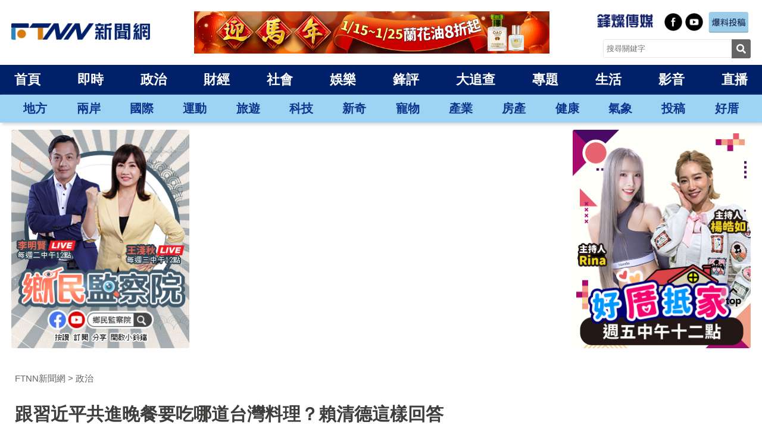

--- FILE ---
content_type: text/html; charset=UTF-8
request_url: https://www.ftnn.com.tw/news/57861
body_size: 11391
content:
<!DOCTYPE html> <html lang="zh-Hant-TW"> <head> <title>跟習近平共進晚餐要吃哪道台灣料理？賴清德這樣回答 | FTNN 新聞網</title> <meta charset="utf-8"> <meta name="viewport" content="width=device-width, initial-scale=1, shrink-to-fit=no"> <meta http-equiv="x-ua-compatible" content="ie=edge"> <meta name="description" content="記者劉秀敏／台北報導民進黨總統參選人賴清德先前與台大學生快問快答時，曾提及自己最想共進晚餐的國家領袖是中國國家主席習近平，近日他接受外媒專訪時，再被問到想與習近平共用哪一道台灣料理。賴清德則說明，如果台灣跟中國的領袖可以坐下來，在符合對等、尊嚴的目標下多多交流、合作，一定有助於區域的和平跟穩定，至於..."> <meta name="keywords" content="賴清德,習近平,彭博新聞" /> <meta property="og:url" content="https://www.ftnn.com.tw/news/57861" /> <meta property="og:image" content="https://i01.ftnn.com.tw/a/23/226/232261128190222590dcb3.png" /> <meta property="og:type" content="article"> <meta property="og:title" content="跟習近平共進晚餐要吃哪道台灣料理？賴清德這樣回答 | FTNN 新聞網"> <meta property="og:description" content="記者劉秀敏／台北報導民進黨總統參選人賴清德先前與台大學生快問快答時，曾提及自己最想共進晚餐的國家領袖是中國國家主席習近平，近日他接受外媒專訪時，再被問到想與習近平共用哪一道台灣料理。賴清德則說明，如果台灣跟中國的領袖可以坐下來，在符合對等、尊嚴的目標下多多交流、合作，一定有助於區域的和平跟穩定，至於..."> <meta property="fb:app_id" content="232418799464205" /> <link rel="canonical" href="https://www.ftnn.com.tw/news/57861" /> <link rel="shortcut icon" href="https://static.ftnn.com.tw/www/images/ftnn-icon-64.jpg"> <link rel="stylesheet" type="text/css" href="https://static.ftnn.com.tw/www/css/layout.min.css?20260115001"> <link rel="stylesheet" type="text/css" href="https://static.ftnn.com.tw/www/css/local.min.css?20250109001"> <link rel="stylesheet" href="https://static.ftnn.com.tw/www/css/swiper-bundle.min.css" /> <script type="text/javascript" src="https://static.ftnn.com.tw/www/js/jquery-3.6.0.min.js"></script> <script type="text/javascript" src="https://static.ftnn.com.tw/www/js/swiper-bundle.min.js"></script> <script>
	window.lazyLoadOptions = {};
	window.addEventListener("LazyLoad::Initialized", function (event) {
		window.lazyLoadInstance = event.detail.instance;
	}, false);
	</script> <script type="text/javascript" src="https://static.ftnn.com.tw/www/js/lazyload.min.js?1" async></script> <script type="text/javascript" src="https://static.ftnn.com.tw/www/js/fontAwesome_v5.15.4.js" crossorigin="anonymous" async></script> <script async src="https://pagead2.googlesyndication.com/pagead/js/adsbygoogle.js?client=ca-pub-2960462757527550"
		crossorigin="anonymous"></script> <script>
	window.dataLayer = window.dataLayer || [];dataLayer.push({'user_id': null,'pageGroupID': 3,'NewsSource': '','title': '跟習近平共進晚餐要吃哪道台灣料理？賴清德這樣回答','cat': '政治','tag': ['賴清德','習近平','彭博新聞'],'author': '劉秀敏','pagetype': 'news','report': '57861','isAdult': '0'});
	</script> <script>(function(w,d,s,l,i){w[l]=w[l]||[];w[l].push({"gtm.start":(new Date).getTime(),event:"gtm.js"});var f=d.getElementsByTagName(s)[0],j=d.createElement(s),dl=l!="dataLayer"?"&l="+l:"";j.async=true;j.src="https://www.googletagmanager.com/gtm.js?id="+i+dl;f.parentNode.insertBefore(j,f)})(window,document,"script","dataLayer","GTM-PZXJ222");</script> <script async src="https://securepubads.g.doubleclick.net/tag/js/gpt.js"></script> <script>window.googletag=window.googletag||{cmd:[]};googletag.cmd.push((function(){googletag.defineSlot("/22924498924/23_ADBRO_Out_of_Page",[MISSING_WIDTH,MISSING_HEIGHT],"div-gpt-ad-1689669967348-0").addService(googletag.pubads());googletag.pubads().enableSingleRequest();googletag.pubads().collapseEmptyDivs();googletag.enableServices()}));</script> <script>(function(w,d,p,c){var r="ptag",o="script",s=function(u){var a=d.createElement(o),m=d.getElementsByTagName(o)[0];a.async=1;a.src=u;m.parentNode.insertBefore(a,m)};w[r]=w[r]||function(){(w[r].q=w[r].q||[]).push(arguments)};s(p);s(c)})(window,document,"//tag.adbro.me/tags/ptag.js","//tag.adbro.me/configs/xin97wsz.js");ptag("config","dfp.view","%%VIEW_URL_UNESC%%");ptag("config","dfp.click","%%CLICK_URL_UNESC%%");</script> <script async src="https://securepubads.g.doubleclick.net/tag/js/gpt.js"></script> <script>
		window.googletag = window.googletag || {cmd: []};
	</script> <script type="text/javascript" src="https://static.ftnn.com.tw/www/js/gpt-ad.min.js?20240718001"></script> <script type="text/javascript">(function(){var pa=document.createElement("script");pa.type="text/javascript";pa.charset="utf-8";pa.async=true;pa.src=window.location.protocol+"//api.popin.cc/searchbox/ftnn_new.js";var s=document.getElementsByTagName("script")[0];s.parentNode.insertBefore(pa,s)})();</script> <script type="application/ld+json">
	{"@context": "http://schema.org","@type": "NewsMediaOrganization","name": "FTNN 新聞網","alternateName": ["FTNN 新聞網","FTNN 新聞網｜傾聽不同立場的聲音，開啟對話的正面力量","FTNN","鋒燦傳媒"],"logo": {"@context": "http://schema.org","@type": "ImageObject","url": "https://static.ftnn.com.tw/www/images/index__logo-265x33.png","height": 33,"width": 265},"url": "https://www.ftnn.com.tw/","@id": "https://www.ftnn.com.tw/","diversityPolicy": "https://www.ftnn.com.tw/about","ethicsPolicy": "https://www.ftnn.com.tw/copyright","foundingDate": "2023-03-01","potentialAction": {"@type": "SearchAction","target": "https://www.ftnn.com.tw/search?keyword={search_term_string}","query-input": "required name=search_term_string"},"sameAs": ["https://www.facebook.com/newsFTNN/","https://www.youtube.com/@FTNN_news"]}
	</script> <script type="application/ld+json">
	{"@context": "http://schema.org/","@type": "NewsArticle","inLanguage": "zh-TW","headline": "跟習近平共進晚餐要吃哪道台灣料理？賴清德這樣回答","description": "記者劉秀敏／台北報導民進黨總統參選人賴清德先前與台大學生快問快答時，曾提及自己最想共進晚餐的國家領袖是中國國家主席習近平，近日他接受外媒專訪時，再被問到想與習近平共用哪一道台灣料理。賴清德則說明，如果台灣跟中國的領袖可以坐下來，在符合對等、尊嚴的目標下多多交流、合作，一定有助於區域的和平跟穩定，至於...","articleSection": "政治","image": "https://i01.ftnn.com.tw/a/23/226/232261128190222590dcb3.png","thumbnailUrl": "https://i01.ftnn.com.tw/a/23/226/232261128190222590dcb3.png","datePublished": "2023-08-15T11:27:00+08:00","dateModified": "2023-08-15T11:27:00+08:00","author": {"@type": "Person","name": "劉秀敏","url": "https://www.ftnn.com.tw/search?author=a100046"},"publisher": {"@type": "Organization","name": "FTNN 新聞網","logo": {"@type": "ImageObject","url": "https://static.ftnn.com.tw/www/images/index__logo-265x33.png"}},"isAccessibleForFree": "http://schema.org/True"}
	</script> <script type="application/ld+json">
	{"@context": "http://schema.org/","@type": "BreadcrumbList","itemListElement": [{"@type": "ListItem","position": 1,"item": {"@id": "https://www.ftnn.com.tw/","name": "FTNN 新聞網"}},{"@type": "ListItem","position": 2,"item": {"@id": "https://www.ftnn.com.tw/category/3","name": "政治"}},{"@type": "ListItem","position": 3,"item": {"@id": "https://www.ftnn.com.tw/news/57861","name": "跟習近平共進晚餐要吃哪道台灣料理？賴清德這樣回答"}}]}
	</script> </head> <body> <noscript><iframe src="https://www.googletagmanager.com/ns.html?id=GTM-PZXJ222" height="0" width="0" style="display:none;visibility:hidden"></iframe></noscript><div id='div-gpt-ad-1689669967348-0'><script>
			googletag.cmd.push(function () { googletag.display('div-gpt-ad-1689669967348-0'); });
		</script></div><div class="logo_ftnn container"><a href="/"><img src="https://static.ftnn.com.tw/www/images/index__logo-265x33.png" alt="FTNN 新聞網"></a><div class="hd-group"><div class="hd-bn-865x130"><a href="https://www.goctmall.com/categories/nywow-o%E7%B3%BB%E5%88%97" target="_blank" rel="noopener" onclick="add_data_layer_event('click_banner', 'banner_top');"><img src="https://i01.ftnn.com.tw/a/26/014/26014180157214067970aa.gif" alt="馬上送幸福"></a></div><div class="hd-bn-320x100"><a href="https://www.goctmall.com/categories/nywow-o%E7%B3%BB%E5%88%97" target="_blank" rel="noopener" onclick="add_data_layer_event('click_banner', 'banner_top');"><img src="https://i01.ftnn.com.tw/a/26/013/2601314215426892507b53.gif" alt="馬上送幸福"></a></div></div><div class="header-r"><div class="top"><div class="right-top-logo"><a href="/"><img src="https://static.ftnn.com.tw/www/images/ftnn-logo-rtop-2.png" alt="FTNN 新聞網"></a></div><div class="community-ftnn"><ul><li><a href="https://www.facebook.com/newsFTNN/" target="_blank" rel="noopener"><img src="https://static.ftnn.com.tw/www/images/FTNN-facebook.png" alt="FTNN 新聞網 Facebook 粉絲專頁"></a></li><li><a href="https://www.youtube.com/@FTNN_news" target="_blank" rel="noopener"><img src="https://static.ftnn.com.tw/www/images/FTNN-youtube.png" alt="FTNN 新聞網 Youtube 頻道"></a></li><li><a href="/contribute" target="_blank" rel="noopener"><img src="https://static.ftnn.com.tw/www/images/FTNN-contribute-01.png" alt="FTNN 爆料投稿"></a></li></ul></div></div><div class="bt"><form action="/search" method="get"><input type="text" name="keyword" placeholder="搜尋關鍵字" required><div class="search-btn"><i class="fas fa-search"></i></div><input type="hidden" name="all" value="true"><button type="submit" id="btn_search" style="display: none;">搜尋</button></form></div></div></div><div class="header-top bg002169"><div class="container t-fff"><ul class="x-flex"><li ><a href="/" >首頁</a></li><li ><a href="/category/0" >即時</a></li><li ><a href="/category/3" >政治</a></li><li ><a href="/category/6" >財經</a></li><li ><a href="/category/7" >社會</a></li><li ><a href="/category/4" >娛樂</a></li><li ><a href="/category/17" >鋒評</a></li><li ><a href="/topic_page/28" >大追查</a></li><li ><a href="/topic_index" >專題</a></li><li ><a href="/category/5" >生活</a></li><li ><a href="/category/19" >影音</a></li><li ><a href="/program" >直播</a></li></ul></div></div><div class="header-top-2 bg9dd4f3"><div class="container t-ff8500"><ul class="x-flex"><li><a href="/local" >地方</a></li><li><a href="/category/16" >兩岸</a></li><li><a href="/category/9" >國際</a></li><li><a href="/category/10" >運動</a></li><li><a href="/category/11" >旅遊</a></li><li><a href="/category/15" >科技</a></li><li><a href="/category/12" >新奇</a></li><li><a href="/category/13" >寵物</a></li><li><a href="/category/18" >產業</a></li><li><a href="/category/22" >房產</a></li><li><a href="/category/8" >健康</a></li><li><a href="/category/14" >氣象</a></li><li><a href="/category/20" >投稿</a></li><li><a href="/topic_page/25" target="_blank">好厝</a></li></ul></div></div><div class="header-top bg002169 mb-header"><div class="swiper mySwiper"><div class="swiper-wrapper"><div class="swiper-slide mb "><li ><a href="/">首頁</a></li></div><div class="swiper-slide mb "><li ><a href="/category/0">即時</a></li></div><div class="swiper-slide mb "><li ><a href="/category/3">政治</a></li></div><div class="swiper-slide mb "><li ><a href="/category/6">財經</a></li></div><div class="swiper-slide mb "><li ><a href="/category/7">社會</a></li></div><div class="swiper-slide mb "><li ><a href="/category/4">娛樂</a></li></div><div class="swiper-slide mb "><li ><a href="/category/17">鋒評</a></li></div><div class="swiper-slide mb "><li ><a href="/topic_page/28">大追查</a></li></div><div class="swiper-slide mb "><li ><a href="/topic_index">專題</a></li></div><div class="swiper-slide mb "><li ><a href="/category/5">生活</a></li></div><div class="swiper-slide mb "><li ><a href="/category/19">影音</a></li></div><div class="swiper-slide mb "><li ><a href="/program">直播</a></li></div></div></div></div><div class="header-top-2 mb-header bg9dd4f3"><div class="swiper mySwiper"><div class="swiper-wrapper"><div class="swiper-slide mb"><li ><a href="/local">地方</a></li></div><div class="swiper-slide mb"><li ><a href="/category/16">兩岸</a></li></div><div class="swiper-slide mb"><li ><a href="/category/9">國際</a></li></div><div class="swiper-slide mb"><li ><a href="/category/10">運動</a></li></div><div class="swiper-slide mb"><li ><a href="/category/11">旅遊</a></li></div><div class="swiper-slide mb"><li ><a href="/category/15">科技</a></li></div><div class="swiper-slide mb"><li ><a href="/category/12">新奇</a></li></div><div class="swiper-slide mb"><li ><a href="/category/13">寵物</a></li></div><div class="swiper-slide mb"><li ><a href="/category/18">產業</a></li></div><div class="swiper-slide mb"><li ><a href="/category/22">房產</a></li></div><div class="swiper-slide mb"><li ><a href="/category/8">健康</a></li></div><div class="swiper-slide mb"><li ><a href="/category/14">氣象</a></li></div><div class="swiper-slide mb"><li ><a href="/category/20">投稿</a></li></div><div class="swiper-slide mb"><li target="_blank"><a href="/topic_page/25">好厝</a></li></div></div></div></div><div class="hide ind-ad-center"><a href="https://www.youtube.com/@FTforesee" target="_blank" rel="noopener"><div class="new-ad-banner"><img src="https://i01.ftnn.com.tw/a/25/156/2515610331691509034047.png" alt="【週六12~週日12】"></div></a></div><div class="container top-main-show"><div class="l-ad mr-5px"><a href="https://www.youtube.com/@FTControlYuan" target="_blank" rel="noopener" onclick="add_data_layer_event('click_banner', 'banner_left');"><img src="https://i01.ftnn.com.tw/a/26/019/26019114823278681039cb.jpg" alt="鄉民監察院_每周二三"></a></div><div class="c-video mx-5px"><iframe src="https://www.youtube.com/embed/fuCYuGt_SMk?autoplay=1&mute=1&loop=1&showinfo=0"title="YouTube video player" frameborder="0" allow="accelerometer; autoplay; clipboard-write; encrypted-media; gyroscope; picture-in-picture; web-share" allowfullscreen></iframe></div><div class="l-ad ml-5px"><a href="https://www.youtube.com/@FT-GoodHouse" target="_blank" rel="noopener" onclick="add_data_layer_event('click_banner', 'banner_right');"><img src="https://i01.ftnn.com.tw/a/26/020/26020145709448605ac484.png" alt="【好厝抵家】"></a></div></div><div class="search-mb-show"><div class="close-search-mb"><i class="bi bi-x-lg"></i></div><div class="search-top-show"><form action="/search" method="get"><input type="text" name="keyword" placeholder="搜尋關鍵字" required><div class="search-btn-mb"><i class="fas fa-search"></i></div><input type="hidden" name="all" value="true"><button type="submit" id="btn_search_m" style="display: none;">搜尋</button></form></div></div><script src="https://static.ftnn.com.tw/www/js/swiper_index.js?20251002001"></script> <link rel="stylesheet" type="text/css" href="https://static.ftnn.com.tw/www/css/jquery.fancybox.min.css"> <script type="text/javascript" src="https://static.ftnn.com.tw/www/js/jquery.fancybox.min.js"></script> <div class="container"> <div class="news-page-all"> <div class="news-show"> <div class="news-breadcrumb"> <nav class="breadcrumb" style="margin-top: 0px"> <a href="/">FTNN新聞網</a> <a href="/category/3">政治</a> </nav> </div> <div class="news-page-top"> <div class="news-main-title"> <h1>跟習近平共進晚餐要吃哪道台灣料理？賴清德這樣回答</h1> </div> <div class="news-detail-text"> <div class="ndt-left"> <p>發布時間：2023/8/15 11:27</p> </div> <div class="ndt-right"> <div class="share-group"> <a href="https://www.facebook.com/sharer/sharer.php?u=https%3A%2F%2Fwww.ftnn.com.tw%2Fnews%2F57861"> <div class="fb-s share-cir-btn"> <i class="fab fa-facebook"></i> </div> </a> <a href="https://twitter.com/share?url=https%3A%2F%2Fwww.ftnn.com.tw%2Fnews%2F57861"> <div class="twitter-s share-cir-btn"> <i class="fab fa-twitter"></i> </div> </a> <a href="https://social-plugins.line.me/lineit/share?url=https%3A%2F%2Fwww.ftnn.com.tw%2Fnews%2F57861"> <div class="line-s share-cir-btn"> <svg xmlns="http://www.w3.org/2000/svg" fill="currentColor" class="bi bi-line" viewBox="0 0 16 16"> <path d="M8 0c4.411 0 8 2.912 8 6.492 0 1.433-.555 2.723-1.715 3.994-1.678 1.932-5.431 4.285-6.285 4.645-.83.35-.734-.197-.696-.413l.003-.018.114-.685c.027-.204.055-.521-.026-.723-.09-.223-.444-.339-.704-.395C2.846 12.39 0 9.701 0 6.492 0 2.912 3.59 0 8 0M5.022 7.686H3.497V4.918a.156.156 0 0 0-.155-.156H2.78a.156.156 0 0 0-.156.156v3.486c0 .041.017.08.044.107v.001l.002.002.002.002a.15.15 0 0 0 .108.043h2.242c.086 0 .155-.07.155-.156v-.56a.156.156 0 0 0-.155-.157m.791-2.924a.156.156 0 0 0-.156.156v3.486c0 .086.07.155.156.155h.562c.086 0 .155-.07.155-.155V4.918a.156.156 0 0 0-.155-.156zm3.863 0a.156.156 0 0 0-.156.156v2.07L7.923 4.832l-.013-.015v-.001l-.01-.01-.003-.003-.011-.009h-.001L7.88 4.79l-.003-.002-.005-.003-.008-.005h-.002l-.003-.002-.01-.004-.004-.002-.01-.003h-.002l-.003-.001-.009-.002h-.006l-.003-.001h-.004l-.002-.001h-.574a.156.156 0 0 0-.156.155v3.486c0 .086.07.155.156.155h.56c.087 0 .157-.07.157-.155v-2.07l1.6 2.16a.2.2 0 0 0 .039.038l.001.001.01.006.004.002.008.004.007.003.005.002.01.003h.003a.2.2 0 0 0 .04.006h.56c.087 0 .157-.07.157-.155V4.918a.156.156 0 0 0-.156-.156zm3.815.717v-.56a.156.156 0 0 0-.155-.157h-2.242a.16.16 0 0 0-.108.044h-.001l-.001.002-.002.003a.16.16 0 0 0-.044.107v3.486c0 .041.017.08.044.107l.002.003.002.002a.16.16 0 0 0 .108.043h2.242c.086 0 .155-.07.155-.156v-.56a.156.156 0 0 0-.155-.157H11.81v-.589h1.525c.086 0 .155-.07.155-.156v-.56a.156.156 0 0 0-.155-.157H11.81v-.589h1.525c.086 0 .155-.07.155-.156Z"/> </svg> </div> </a> </div> </div> </div> </div> <div class="news-box"> <div class="news-yt-set"> </div> <div class="news-body"> <p>記者劉秀敏／台北報導</p> <p>民進黨總統參選人賴清德先前與台大學生快問快答時，曾提及自己最想共進晚餐的國家領袖是中國國家主席習近平，近日他接受外媒專訪時，再被問到想與習近平共用哪一道台灣料理。賴清德則說明，如果台灣跟中國的領袖可以坐下來，在符合對等、尊嚴的目標下多多交流、合作，一定有助於區域的和平跟穩定，至於要吃什麼食物，目前沒想到這麼多，且現在談吃什麼可能還太早，因為兩岸之間還需要克服許多問題。</p> <figure class="image"><picture style="font-size: 0;"> <source srcset="https://i01.ftnn.com.tw/a/23/226/23226112734407869499ec.webp" type="image/webp"> <img alt="" height="646" src="https://i01.ftnn.com.tw/a/23/226/23226112734407869499ec.jpg" width="970" /> </picture> <figcaption>民進黨總統參選人賴清德。（圖／賴清德臉書）</figcaption> </figure> <p>賴清德接受外媒《彭博新聞》專訪內容今（15）日發布，被問到台灣與中國的關係錯綜複雜，對習近平的看法如何時，賴清德回應，「我們不想成為敵人；我們可以做朋友，而且我們樂見中國和我們一樣享有民主和自由。」只要擁有對等與尊嚴，我方的大門永遠敞開，也樂意與中國合作，共同促進和平與繁榮。</p><p style="margin-bottom: 0px; text-align: center;">廣告 更多內容請繼續往下閱讀</p><div id="div-gpt-ad-1685251854961-0" class="d-pc-show" style="min-width: 728px; min-height: 90px;"></div><div id="div-gpt-ad-1685251099234-0" class="d-mb-show" style="min-width: 300px; min-height: 250px;"></div> <p>但賴清德也強調，在中國放棄對台灣使用武力之前，台灣必須加強自身的軍事戰力，並且與民主國家並肩同行，以有效嚇阻來自中國的各項威脅，確保印太地區的穩定。中國仍有併吞台灣的意向，除了習近平之外，也許下一任領導人也會如此，我方的任務就是要展現保家衛國的決心，以及對區域穩定的責任。</p> <p>由於賴清德曾在與學生的快問快答中提到想與習近平共進晚餐，主持人也詢問他「哪一道台灣料理能帶來和平？」賴清德則說，他認為如果台灣跟中國的領袖可以坐下來，只要能夠符合對等、尊嚴的目標，相信多多交流、多多合作，一定有助於區域的和平跟穩定。至於要吃什麼食物，還沒有想到那麼多，因為這是一場活動的快問快答，並沒有想到習近平哪一天真的會來到台灣，或著是哪一天他可能會到中國。他的答案是想要緩解兩岸關係，增進兩岸的和平發展。</p><p style="margin-bottom: 0px; text-align: center;">廣告 更多內容請繼續往下閱讀</p><div id="div-gpt-ad-1685251826568-0" class="d-pc-show"></div><div id="div-gpt-ad-1685251032111-0" class="d-mb-show"></div> <p>賴清德直言，現在談吃什麼食物還太早，因為兩岸目前還有許多的問題需要克服。他在這場快問快答裡面，是要表達台灣的善意，希望大家能夠坐下來，就眼前的各項挑戰，大家共同面對、共同解決。賴清德接著說，他一直認為台灣跟中國有共同的敵人，也有共同的目標，必須要共同合作才有辦法解決。所謂共同的敵人就是天災、地震、傳染病；共同的目標，就是增進兩岸人民的福祉，而增進兩岸人民的福祉就是最重要的目標。</p> </div> </div> <div class="further-reading-show"> <div class="frs-tit">延伸閱讀</div> <ul> <a href="/news/511852"> <li>民眾樂見賴清德邀習近平喝珍奶？《遠見》民調：逾6成台灣人表態支持　過半民眾不認為中共2027有能力動武</li> </a> <a href="/news/511536"> <li>沒等到道歉　黃國昌轟賴清德小孬孬：民眾黨下午2點赴北院正式提告</li> </a> <div id="_popIn_recommend_word"></div> <a href="/news/511208"> <li>賴清德剛說完中國跨海是難題　中共今宣布對台軍演</li> </a> <li> <script type="text/javascript" src="https://avivid.likr.tw/js/avivid_textad.js"></script> <div id="avivid_textad_tag" style="background-color: #eee; color: #3c3c3c;" class="avivid_textad avivid_ad_one" data-web_id='ftnn'data-ad-type='b' data-ad-no-marker="0" data-ad-no-padding='0' ></div> </li> <a href="/news/511139"> <li>鄭麗文勸賴清德「做兩件事可能更早見到習近平」　李乾龍強調美邀鄭赴華府、對岸表達交流意願</li> </a> <a href="/news/504729"> <li>中共若侵台川普會協防嗎？賴清德曝一關鍵：台美關係堅如磐石</li> </a> </ul> </div> <div class="news-keywords-show"> <a data-tid="45" href="/tag/賴清德">賴清德</a> <a data-tid="28" href="/tag/習近平">習近平</a> <a data-tid="25575" href="/tag/彭博新聞">彭博新聞</a> </div> <div class="pc-bottom-show"> <div class="left-pcad"> <div id='div-gpt-ad-1685251972414-0' class='d-pc-show' style='min-width: 300px; min-height: 250px;'></div> </div> <div class="right-pcad"> <div id='div-gpt-ad-1685251939403-0' class='d-pc-show' style='min-width: 300px; min-height: 250px;'></div> </div> </div> <div class="mb-bottom-show" > <div id='div-gpt-ad-1685254731864-0' class='d-mb-show' style='min-width: 300px; min-height: 100px;'></div> </div> <div class="ind-ad-center mbb"> </div> <div class="r-bt-ad mt-5px mbb" style="margin: 0 0 15px 0;"> </div> <div id="_popIn_recommend"></div> <div id="_popIn_recommend_2nd"></div> <div class="news-bt-fb-show"> <div id="fb-root"></div> <script async defer crossorigin="anonymous" src="https://connect.facebook.net/zh_TW/sdk.js#xfbml=1&version=v16.0&appId=232418799464205&autoLogAppEvents=1" nonce="hL5EXlmL"></script> <div class="fb-comments" data-href="https://www.ftnn.com.tw/news/57861" data-width="950" data-numposts="5"></div> </div> </div> <div class="news-page-right"> <div class="npr-a-ad mb-noshow"> <div id='div-gpt-ad-1685255172162-0' class='d-pc-show' style='min-width: 300px; min-height: 250px;'></div> </div> <div class="npr-b-ad"> <div id='div-gpt-ad-1685257253833-0' class='d-pc-show' style='min-width: 300px; min-height: 100px;'></div> </div> <div class="focus-news-show"> <div class="title-a">焦點新聞</div> <div class="fns-list"> <a href="/news/518490"> <div class="fns-box"> <div class="fns-img"> <img data-src="https://i01.ftnn.com.tw/270x152/26/023/260231815017269801dedb.png" class="lazy" alt="ABF載板大缺貨！投信狂砸29.7億重押「這檔」逾9千張　三雄Q1淡季不淡"> </div> <div class="fns-news-tit"> <p>ABF載板大缺貨！投信狂砸29.7億重押「這檔」逾9千張　三雄Q1淡季不淡</p> <div class="fns-date"> <svg xmlns="http://www.w3.org/2000/svg" fill="currentColor" class="bi bi-calendar" viewBox="0 0 16 16"> <path d="M3.5 0a.5.5 0 0 1 .5.5V1h8V.5a.5.5 0 0 1 1 0V1h1a2 2 0 0 1 2 2v11a2 2 0 0 1-2 2H2a2 2 0 0 1-2-2V3a2 2 0 0 1 2-2h1V.5a.5.5 0 0 1 .5-.5zM1 4v10a1 1 0 0 0 1 1h12a1 1 0 0 0 1-1V4H1z"/> </svg> <span>2026.01.24 19:10</span> </div> </div> </div> </a> <a href="/news/518495"> <div class="fns-box"> <div class="fns-img"> <img data-src="https://i01.ftnn.com.tw/270x152/26/023/26023183508454647674b4.png" class="lazy" alt="勞退新制修法5重點！月退「設30天猶豫期」可改一次領　雇主拒繳自提將加罰"> </div> <div class="fns-news-tit"> <p>勞退新制修法5重點！月退「設30天猶豫期」可改一次領　雇主拒繳自提將加罰</p> <div class="fns-date"> <svg xmlns="http://www.w3.org/2000/svg" fill="currentColor" class="bi bi-calendar" viewBox="0 0 16 16"> <path d="M3.5 0a.5.5 0 0 1 .5.5V1h8V.5a.5.5 0 0 1 1 0V1h1a2 2 0 0 1 2 2v11a2 2 0 0 1-2 2H2a2 2 0 0 1-2-2V3a2 2 0 0 1 2-2h1V.5a.5.5 0 0 1 .5-.5zM1 4v10a1 1 0 0 0 1 1h12a1 1 0 0 0 1-1V4H1z"/> </svg> <span>2026.01.24 18:42</span> </div> </div> </div> </a> <a href="/news/518484"> <div class="fns-box"> <div class="fns-img"> <img data-src="https://i01.ftnn.com.tw/270x152/26/023/260231721568400482f145.png" class="lazy" alt="「這檔ETF」本週終結外資連10賣！仍遭倒破14萬張　00881也被萬張出貨"> </div> <div class="fns-news-tit"> <p>「這檔ETF」本週終結外資連10賣！仍遭倒破14萬張　00881也被萬張出貨</p> <div class="fns-date"> <svg xmlns="http://www.w3.org/2000/svg" fill="currentColor" class="bi bi-calendar" viewBox="0 0 16 16"> <path d="M3.5 0a.5.5 0 0 1 .5.5V1h8V.5a.5.5 0 0 1 1 0V1h1a2 2 0 0 1 2 2v11a2 2 0 0 1-2 2H2a2 2 0 0 1-2-2V3a2 2 0 0 1 2-2h1V.5a.5.5 0 0 1 .5-.5zM1 4v10a1 1 0 0 0 1 1h12a1 1 0 0 0 1-1V4H1z"/> </svg> <span>2026.01.24 18:30</span> </div> </div> </div> </a> <a href="/news/518489"> <div class="fns-box"> <div class="fns-img"> <img data-src="https://i01.ftnn.com.tw/270x152/26/023/260231811114678424125e.png" class="lazy" alt="4強遭地主好手法漢直落二淘汰　戚又仁印尼羽球大師賽仍創生涯最佳紀錄"> </div> <div class="fns-news-tit"> <p>4強遭地主好手法漢直落二淘汰　戚又仁印尼羽球大師賽仍創生涯最佳紀錄</p> <div class="fns-date"> <svg xmlns="http://www.w3.org/2000/svg" fill="currentColor" class="bi bi-calendar" viewBox="0 0 16 16"> <path d="M3.5 0a.5.5 0 0 1 .5.5V1h8V.5a.5.5 0 0 1 1 0V1h1a2 2 0 0 1 2 2v11a2 2 0 0 1-2 2H2a2 2 0 0 1-2-2V3a2 2 0 0 1 2-2h1V.5a.5.5 0 0 1 .5-.5zM1 4v10a1 1 0 0 0 1 1h12a1 1 0 0 0 1-1V4H1z"/> </svg> <span>2026.01.24 18:11</span> </div> </div> </div> </a> <a href="/news/518479"> <div class="fns-box"> <div class="fns-img"> <img data-src="https://i01.ftnn.com.tw/270x152/26/023/2602316543012012721b4a.png" class="lazy" alt="再拚三位數成長！「代工大廠」AI伺服器動能全開　GB200、GB300接力出貨助攻"> </div> <div class="fns-news-tit"> <p>再拚三位數成長！「代工大廠」AI伺服器動能全開　GB200、GB300接力出貨助攻</p> <div class="fns-date"> <svg xmlns="http://www.w3.org/2000/svg" fill="currentColor" class="bi bi-calendar" viewBox="0 0 16 16"> <path d="M3.5 0a.5.5 0 0 1 .5.5V1h8V.5a.5.5 0 0 1 1 0V1h1a2 2 0 0 1 2 2v11a2 2 0 0 1-2 2H2a2 2 0 0 1-2-2V3a2 2 0 0 1 2-2h1V.5a.5.5 0 0 1 .5-.5zM1 4v10a1 1 0 0 0 1 1h12a1 1 0 0 0 1-1V4H1z"/> </svg> <span>2026.01.24 18:00</span> </div> </div> </div> </a> <a href="/news/518471"> <div class="fns-box"> <div class="fns-img"> <img data-src="https://i01.ftnn.com.tw/270x152/26/023/26023160601839689d09cf.png" class="lazy" alt="低軌衛星誰最猛？這「網通大廠」單週暴漲逾42%狠甩群雄　飆股排行榜大洗牌"> </div> <div class="fns-news-tit"> <p>低軌衛星誰最猛？這「網通大廠」單週暴漲逾42%狠甩群雄　飆股排行榜大洗牌</p> <div class="fns-date"> <svg xmlns="http://www.w3.org/2000/svg" fill="currentColor" class="bi bi-calendar" viewBox="0 0 16 16"> <path d="M3.5 0a.5.5 0 0 1 .5.5V1h8V.5a.5.5 0 0 1 1 0V1h1a2 2 0 0 1 2 2v11a2 2 0 0 1-2 2H2a2 2 0 0 1-2-2V3a2 2 0 0 1 2-2h1V.5a.5.5 0 0 1 .5-.5zM1 4v10a1 1 0 0 0 1 1h12a1 1 0 0 0 1-1V4H1z"/> </svg> <span>2026.01.24 17:30</span> </div> </div> </div> </a> <a href="/news/518480"> <div class="fns-box"> <div class="fns-img"> <img data-src="https://i01.ftnn.com.tw/270x152/26/023/2602317023548707879af8.png" class="lazy" alt="涉嫌嚴重違紀違法　中共軍委副主席張又俠、參謀長劉振立被查落馬"> </div> <div class="fns-news-tit"> <p>涉嫌嚴重違紀違法　中共軍委副主席張又俠、參謀長劉振立被查落馬</p> <div class="fns-date"> <svg xmlns="http://www.w3.org/2000/svg" fill="currentColor" class="bi bi-calendar" viewBox="0 0 16 16"> <path d="M3.5 0a.5.5 0 0 1 .5.5V1h8V.5a.5.5 0 0 1 1 0V1h1a2 2 0 0 1 2 2v11a2 2 0 0 1-2 2H2a2 2 0 0 1-2-2V3a2 2 0 0 1 2-2h1V.5a.5.5 0 0 1 .5-.5zM1 4v10a1 1 0 0 0 1 1h12a1 1 0 0 0 1-1V4H1z"/> </svg> <span>2026.01.24 17:02</span> </div> </div> </div> </a> <a href="/news/518476"> <div class="fns-box"> <div class="fns-img"> <img data-src="https://i01.ftnn.com.tw/270x152/26/023/260231646496494331188e.png" class="lazy" alt="抽中就領4500元！「血糖檢測儀大廠」下週二增資申購　月營收大增近25%"> </div> <div class="fns-news-tit"> <p>抽中就領4500元！「血糖檢測儀大廠」下週二增資申購　月營收大增近25%</p> <div class="fns-date"> <svg xmlns="http://www.w3.org/2000/svg" fill="currentColor" class="bi bi-calendar" viewBox="0 0 16 16"> <path d="M3.5 0a.5.5 0 0 1 .5.5V1h8V.5a.5.5 0 0 1 1 0V1h1a2 2 0 0 1 2 2v11a2 2 0 0 1-2 2H2a2 2 0 0 1-2-2V3a2 2 0 0 1 2-2h1V.5a.5.5 0 0 1 .5-.5zM1 4v10a1 1 0 0 0 1 1h12a1 1 0 0 0 1-1V4H1z"/> </svg> <span>2026.01.24 17:00</span> </div> </div> </div> </a> <a href="/news/518473"> <div class="fns-box"> <div class="fns-img"> <img data-src="https://i01.ftnn.com.tw/270x152/26/023/2602316245483921776661.png" class="lazy" alt="西班牙高鐵相撞釀45死！初步調查出爐　推測鐵軌近40公分斷裂釀禍"> </div> <div class="fns-news-tit"> <p>西班牙高鐵相撞釀45死！初步調查出爐　推測鐵軌近40公分斷裂釀禍</p> <div class="fns-date"> <svg xmlns="http://www.w3.org/2000/svg" fill="currentColor" class="bi bi-calendar" viewBox="0 0 16 16"> <path d="M3.5 0a.5.5 0 0 1 .5.5V1h8V.5a.5.5 0 0 1 1 0V1h1a2 2 0 0 1 2 2v11a2 2 0 0 1-2 2H2a2 2 0 0 1-2-2V3a2 2 0 0 1 2-2h1V.5a.5.5 0 0 1 .5-.5zM1 4v10a1 1 0 0 0 1 1h12a1 1 0 0 0 1-1V4H1z"/> </svg> <span>2026.01.24 16:24</span> </div> </div> </div> </a> <a href="/news/518470"> <div class="fns-box"> <div class="fns-img"> <img data-src="https://i01.ftnn.com.tw/270x152/26/023/2602316055650701209899.png" class="lazy" alt="全年EPS上看22元！「光通訊大廠」一季就賺近1股本　AI資料中心點燃800G、1.6T需求"> </div> <div class="fns-news-tit"> <p>全年EPS上看22元！「光通訊大廠」一季就賺近1股本　AI資料中心點燃800G、1.6T需求</p> <div class="fns-date"> <svg xmlns="http://www.w3.org/2000/svg" fill="currentColor" class="bi bi-calendar" viewBox="0 0 16 16"> <path d="M3.5 0a.5.5 0 0 1 .5.5V1h8V.5a.5.5 0 0 1 1 0V1h1a2 2 0 0 1 2 2v11a2 2 0 0 1-2 2H2a2 2 0 0 1-2-2V3a2 2 0 0 1 2-2h1V.5a.5.5 0 0 1 .5-.5zM1 4v10a1 1 0 0 0 1 1h12a1 1 0 0 0 1-1V4H1z"/> </svg> <span>2026.01.24 16:20</span> </div> </div> </div> </a> </div> </div> <div class="fb-page-show"> <iframe src="https://www.facebook.com/plugins/page.php?href=https%3A%2F%2Fwww.facebook.com%2FnewsFTNN&tabs=timeline&width=300&height=500&small_header=false&adapt_container_width=true&hide_cover=false&show_facepile=true&appId" width="300" height="500" style="border:none;overflow:hidden" scrolling="no" frameborder="0" allowfullscreen="true" allow="autoplay; clipboard-write; encrypted-media; picture-in-picture; web-share"></iframe> </div> <div class="hot-news-show-r"> <div class="title-a">熱門新聞</div> <div class="hns-list-r"> <a href="/news/517396"> <div class="hns-box-r"> <div class="hns-num-r">1</div> <div class="hns-tit-r"> <p>他結婚三年生子無奈公婆家1舉動直呼很心寒　過來人：投資自己跟小孩就好</p> </div> </div> </a> <a href="/news/518464"> <div class="hns-box-r"> <div class="hns-num-r">2</div> <div class="hns-tit-r"> <p>驗出仙人掌桿菌毒素！雀巢大規模召回嬰兒奶粉　瑞士：遭汙染原料來自中國</p> </div> </div> </a> <a href="/news/518466"> <div class="hns-box-r"> <div class="hns-num-r">3</div> <div class="hns-tit-r"> <p>賄款直接放抽屜！桃園前復興區長涉收360萬回扣　一審重判12年、褫奪公權8年</p> </div> </div> </a> <a href="/news/518465"> <div class="hns-box-r"> <div class="hns-num-r">4</div> <div class="hns-tit-r"> <p>關稅利空出盡！這「工具機大廠」單週大漲35%　12月獲利年增飆133%</p> </div> </div> </a> <a href="/news/518462"> <div class="hns-box-r"> <div class="hns-num-r">5</div> <div class="hns-tit-r"> <p>回收車追撞釀1死6傷！肇事駕駛甦醒「嚇到說不了話」　暫無法筆錄</p> </div> </div> </a> <a href="/news/518463"> <div class="hns-box-r"> <div class="hns-num-r">6</div> <div class="hns-tit-r"> <p>對美投資2500億美元　林右昌揭「雙贏」：非關稅手段壓迫台灣設廠</p> </div> </div> </a> <a href="/news/516955"> <div class="hns-box-r"> <div class="hns-num-r">7</div> <div class="hns-tit-r"> <p>30歲沒存款沒救了？他見友人月薪3萬買20萬錶陷焦慮　網：心態才是關鍵</p> </div> </div> </a> <a href="/news/518442"> <div class="hns-box-r"> <div class="hns-num-r">8</div> <div class="hns-tit-r"> <p>在手訂單破110億！「重電股」連6漲飆37%　台積電擴廠＋AI資料中心撐營運</p> </div> </div> </a> <a href="/news/518456"> <div class="hns-box-r"> <div class="hns-num-r">9</div> <div class="hns-tit-r"> <p>ICE拘留5歲男童引怒火！明尼蘇達萬人零下29度示威　數十家企業歇業支持</p> </div> </div> </a> <a href="/news/518457"> <div class="hns-box-r"> <div class="hns-num-r">10</div> <div class="hns-tit-r"> <p>台中市長提名的制度考驗：國民黨如何在中央布局與地方初選之間抉擇</p> </div> </div> </a> </div> </div> </div> </div> </div> <script>
// 2024.2.1 GAM廣告
amego_gpt_ad.news();
</script> <script>
	$('[data-fancybox]').fancybox({
		toolbar  : false,
		smallBtn : true,
		iframe : {
			preload : false
		}
	});
</script> <script type="text/javascript" src="//cdn2.sales-frontier.com/adtype/pdpopup/sfpdpopexp.js" id="sfpdpopup_d1" sf_dfp_path="/22924498924/23F_MB_CP_InCover" sf_dfp_size="[320, 480]" charset="UTF-8"></script> <footer> <div class="footer-css"> <ul> <li> <a href="/about">關於我們</a> </li> <li> <a href="/privacy">隱私權政策 </a> </li> <li> <a href="/copyright">版權宣告</a> </li> <li> <a href="/service">讀者服務</a> </li> <li> <a href="/contribute">爆料投稿</a> </li> <li> <a href="https://www.104.com.tw/company/1a2x6bmfbb" target="_blank" rel="noopener">企業徵才</a> </li> </ul> <div class="ft-notice"> <p>鋒燦傳媒股份有限公司 版權所有 Ⓒ 2023 All Rights Reserved</p> <div class="ft-flex"> <p>110台北市信義區忠孝東路四段563號14樓</p> <p><span style="margin: 0;">電話：02-2768-9100</span><span>傳真：02-2768-9102</span></p> </div> </div> </div> </footer> <div class="public-mask"> <div class="news-popup001" id="news-popup001"> <div class="news-popup001-close"><i class="fas fa-times"></i></div> <p class="notice-5min">您已閒置超過五分鐘，請點擊右上角關閉按鈕</p> <h2 class="news-main-title">不能錯過的資訊</h2> <div class="news-popup-g"> </div> </div> </div> <input type="hidden" name="remain_cid" value="3"> <input type="hidden" name="remain_mid" value="57861"> <div class="box-popup" id="box-popup" style="display: none;"> <div class="popup-close"><i class="fas fa-times"></i></div> <div class="container-popup"> <div id='div-gpt-ad-1685251614344-0' style='width: 100%;'></div> <div id='div-gpt-ad-1685251446417-0' style='width: 100%;'></div> <div id='div-gpt-ad-1685252067792-0' style='width: 100%;'></div> <div id='div-gpt-ad-1713167632215-0' style='width: 100%;'></div> </div> </div> <div class="all-mask-popup" id="all-mask-popup" style="display: none;"> <div class="all-popup"> <div class="popup-all-close"><i class="fas fa-times"></i></div> <div id='div-gpt-ad-1685250786526-0' style="width: 100%;"></div> <div id='div-gpt-ad-1685251517673-0' style="width: 100%;"></div> <div id='div-gpt-ad-1685251204596-0' style="width: 100%;"></div> </div> </div> <div class="top-btn"> <i class="fas fa-chevron-up"></i> <span>top</span> </div> <script>
if (navigator.serviceWorker) {
	navigator.serviceWorker.getRegistrations().then(
		function(registrations) {
		for (let idx in registrations) {
			registrations[idx].unregister()
		}
	})
}
</script> <script defer src="https://static.cloudflareinsights.com/beacon.min.js/vcd15cbe7772f49c399c6a5babf22c1241717689176015" integrity="sha512-ZpsOmlRQV6y907TI0dKBHq9Md29nnaEIPlkf84rnaERnq6zvWvPUqr2ft8M1aS28oN72PdrCzSjY4U6VaAw1EQ==" data-cf-beacon='{"version":"2024.11.0","token":"df5fd1981f6a434e88abcf166946ebb8","r":1,"server_timing":{"name":{"cfCacheStatus":true,"cfEdge":true,"cfExtPri":true,"cfL4":true,"cfOrigin":true,"cfSpeedBrain":true},"location_startswith":null}}' crossorigin="anonymous"></script>
</body> </html>

--- FILE ---
content_type: text/html; charset=UTF-8
request_url: https://auto-satellite.advividnetwork.com/api/crescent_give_api_slide_textad.php
body_size: 3526
content:
[{"ad_id":"crystal16820251001308682_260_re","title":"\u7279\u50f9 \u9ed1\u78a7\u74bd\u539f\u7926 \u80fd\u91cf\u96fb\u6c23\u77f3 \/ \u5169\u5c3a\u5bf8\u53ef\u6311","msg":"$1200 ->$800 \u78a7\u74bd\u4e5f\u53eb\u96fb\u6c23\u77f3\uff0c\u662f\u552f\u4e00\u5e36\u6c38\u4e45\u96fb\u6975\u7684\u5bf6\u77f3\u3002\u53ea\u8981\u5438\u6536\u592a\u967d\u7684\u5149\u80fd\uff0c\u5176\u8868\u9762\u5c31\u80fd\u7522\u751f\u96fb\u8377\uff0c\u5177\u6709\u6c38\u4e45\u653e\u5c04\u9060\u7d05\u5916\u7dda\u7684\u7279\u9ede\u3002\u53ef\u8abf\u6574\u4eba\u9ad4\u9ad4\u6db2\u9178\u9e7c\u5e73\u8861\uff0c\u4f7f\u9ad4\u6db2\u9577\u671f\u7dad\u6301\u5728\u5f31\u9e7c\u6027\u5065\u5eb7\u72c0\u614b\u3002\u6240\u4ee5\u78a7\u74bd\u662f","icon":"https:\/\/avivid.likr.tw\/pushEndPoint\/images\/crystal168\/image\/icon.png","image":"https:\/\/auto-satellite.advividnetwork.com\/pushServer\/icon_impression.php?icon=https%3A%2F%2Fsun.advividnetwork.com%2Fad_replace%2Fpublic%2Fimg%2Fhodo_logo_gray.png,1,ftnn,_,n,crystal16820251001308682_260_re,20,_,_&avivid_uuid=_","click_url":"https:\/\/click-forward.advividnetwork.com\/redirect\/redir_clk.php?avivid_code=[base64]&avivid_uuid=_","msg_source":"ad","video":"_","ad_limit":"3|1","ad_type":"image","is_html5_ad":0,"bottom_ad_slot":0},{"ad_id":"nineyi4090920251126144651_70_re","title":"\u7279\u50f9 \u63ea\u5718\u6700\u5212\u7b97\u27a4\u3010\u4e0b\u55ae\u518d\u6298100\u3011\u7269\u7406\u67d4\u9727\u9632\u66ecDD\u971c 50ml x 4\u5165","msg":"$6720 ->$3280 \u63ea\u5718\u6700\u5212\u7b97\u27a4\u3010\u4e0b\u55ae\u518d\u6298100\u3011\u7269\u7406\u67d4\u9727\u9632\u66ecDD\u971c 50ml x 4\u5165","icon":"https:\/\/avivid.likr.tw\/pushEndPoint\/images\/nineyi40909\/image\/icon.png","image":"https:\/\/auto-satellite.advividnetwork.com\/pushServer\/icon_impression.php?icon=https%3A%2F%2Fsun.advividnetwork.com%2Fad_replace%2Fpublic%2Fimg%2Fhodo_logo_gray.png,1,ftnn,_,n,nineyi4090920251126144651_70_re,20,_,_&avivid_uuid=_","click_url":"https:\/\/click-forward.advividnetwork.com\/redirect\/redir_clk.php?avivid_code=[base64]&avivid_uuid=_","msg_source":"ad","video":"_","ad_limit":"3|1","ad_type":"image","is_html5_ad":0,"bottom_ad_slot":0},{"ad_id":"nineyi51820251126145363_76_re","title":"\u52a0\u5927\u78bc\u5916\u5957 \u51b0\u7d72\u611f\u8f15\u8584\u9632\u66ec\u7e54\u7d0b\u6ce2\u6d6a\u908a\u91dd\u7e54\u886b(S-3XL)\u3010XC240842\u3011\uff0a\u827e\u7f8e\u6642\u5c1a(\u73fe+\u9810)","msg":"$1188 \u52a0\u5927\u78bc\u5916\u5957 \u51b0\u7d72\u611f\u8f15\u8584\u9632\u66ec\u7e54\u7d0b\u6ce2\u6d6a\u908a\u91dd\u7e54\u886b(S-3XL)\u3010XC240842\u3011\uff0a\u827e\u7f8e\u6642\u5c1a(\u73fe+\u9810)","icon":"https:\/\/avivid.likr.tw\/pushEndPoint\/images\/nineyi518\/image\/icon.png","image":"https:\/\/auto-satellite.advividnetwork.com\/pushServer\/icon_impression.php?icon=https%3A%2F%2Fsun.advividnetwork.com%2Fad_replace%2Fpublic%2Fimg%2Fhodo_logo_gray.png,1,ftnn,_,n,nineyi51820251126145363_76_re,20,_,_&avivid_uuid=_","click_url":"https:\/\/click-forward.advividnetwork.com\/redirect\/redir_clk.php?avivid_code=[base64]&avivid_uuid=_","msg_source":"ad","video":"_","ad_limit":"3|1","ad_type":"image","is_html5_ad":0,"bottom_ad_slot":0},{"ad_id":"campingbar20251126144746_1_re","title":"\u6230\u8853\u6905\/\u6708\u4eae\u6905  CP\u591a\u5730\u5f62\u8ff7\u5f69 \u8ecd\u4e8b\u9ed1 \u72fc\u68d5\u8272","msg":"$1650 \u53f0\u7063\u54c1\u724cForestOutdoor\u9806\u61c9\u6f6e\u6d41\u4e5f\u51fa\u4e86\u9019\u8f15\u91cf\u5316(0.85KG)\u7684\u5feb\u62c6\u6230\u8853\u6905\u9019\u6b3e\u4f7f\u7528\u8d85\u8d8aHelinox(500D)\u7684\u5e03\u6599,\u63a1\u7528\u8ecd\u898f\u7d1a1000D\u6297\u6495\u88c2CoyoteTan\u72fc\u68d5\u8272\u5e03\u6599\u56b4\u9078","icon":"https:\/\/avivid.likr.tw\/pushEndPoint\/images\/campingbar\/image\/icon.png","image":"https:\/\/auto-satellite.advividnetwork.com\/pushServer\/icon_impression.php?icon=https%3A%2F%2Fsun.advividnetwork.com%2Fad_replace%2Fpublic%2Fimg%2Fhodo_logo_gray.png,1,ftnn,_,n,campingbar20251126144746_1_re,20,_,_&avivid_uuid=_","click_url":"https:\/\/click-forward.advividnetwork.com\/redirect\/redir_clk.php?avivid_code=[base64]&avivid_uuid=_","msg_source":"ad","video":"_","ad_limit":"3|1","ad_type":"image","is_html5_ad":0,"bottom_ad_slot":0},{"ad_id":"nineyi1046220250721097596_75_re","title":"V2 \u9ad8\u900f\u6c27\u4e2d\u7b52\u896a (3\u8272)","msg":"$1200 V2 \u9ad8\u900f\u6c27\u4e2d\u7b52\u896a (3\u8272)","icon":"https:\/\/avivid.likr.tw\/pushEndPoint\/images\/nineyi10462\/image\/icon.png","image":"https:\/\/auto-satellite.advividnetwork.com\/pushServer\/icon_impression.php?icon=https%3A%2F%2Fsun.advividnetwork.com%2Fad_replace%2Fpublic%2Fimg%2Fhodo_logo_gray.png,1,ftnn,_,n,nineyi1046220250721097596_75_re,20,_,_&avivid_uuid=_","click_url":"https:\/\/click-forward.advividnetwork.com\/redirect\/redir_clk.php?avivid_code=[base64]&avivid_uuid=_","msg_source":"ad","video":"_","ad_limit":"3|1","ad_type":"image","is_html5_ad":0,"bottom_ad_slot":0},{"ad_id":"oneboy20250502181652_2408_re","title":"\u7279\u50f9 \u79d1\u6280Clo+\u84c4\u71b1\u9632\u6c34\u6a5f\u80fd\u79a6\u5bd2\u5317\u6975\u7d68\u885d\u92d2\u88632.0","msg":"$3950 ->$1950 \u885d\u92d2\u5e74\u672b\u76db\u5178\u4efb\u9078\u5169\u4ef6$3,500","icon":"https:\/\/avivid.likr.tw\/pushEndPoint\/images\/oneboy\/image\/icon.png","image":"https:\/\/auto-satellite.advividnetwork.com\/pushServer\/icon_impression.php?icon=https%3A%2F%2Fsun.advividnetwork.com%2Fad_replace%2Fpublic%2Fimg%2Fhodo_logo_gray.png,1,ftnn,_,n,oneboy20250502181652_2408_re,20,_,_&avivid_uuid=_","click_url":"https:\/\/click-forward.advividnetwork.com\/redirect\/redir_clk.php?avivid_code=[base64]&avivid_uuid=_","msg_source":"ad","video":"_","ad_limit":"3|1","ad_type":"image","is_html5_ad":0,"bottom_ad_slot":0},{"ad_id":"i3fresh20251224558535_37_re","title":"\u7279\u50f9 \u627f\u798f\u6eff\u5802\u5718\u5713\u5bb4","msg":"$5799 ->$3588 \u5433\u79c9\u627f\u5e2b\u5085\u7cbe\u9078\u516d\u83dc\uff01\u96c6\u5408\u53f0\u7063\u7d93\u5178\u5927\u83dc\uff0c\u8c50\u76db\u98df\u6750\u7f8e\u5473\u4e0a\u684c\uff0c\u662f\u559c\u6176\u5bb4\u5ba2\u904e\u5e74\u7684\u570d\u7210\u5fc5\u5099\u4f73\u991a\uff01\u597d\u6ecb\u5473\u7d55\u5c0d\u503c\u5f97\u60a8\u4e00\u5690\uff01","icon":"https:\/\/avivid.likr.tw\/pushEndPoint\/images\/i3fresh\/image\/20181022000001_chrome_100x100_1540896374.png","image":"https:\/\/auto-satellite.advividnetwork.com\/pushServer\/icon_impression.php?icon=https%3A%2F%2Fsun.advividnetwork.com%2Fad_replace%2Fpublic%2Fimg%2Fhodo_logo_gray.png,1,ftnn,_,n,i3fresh20251224558535_37_re,20,_,_&avivid_uuid=_","click_url":"https:\/\/click-forward.advividnetwork.com\/redirect\/redir_clk.php?avivid_code=[base64]&avivid_uuid=_","msg_source":"ad","video":"_","ad_limit":"3|1","ad_type":"image","is_html5_ad":0,"bottom_ad_slot":0},{"ad_id":"vibe20250919276008_110_re","title":"\u7279\u50f9 \u3010Herschel\u3011\u4e2d\u6027\u5bec\u9b06\u9577\u8932-\u9ed1\/\u6dfa\u5361\u5176","msg":"$2880 ->$2016 \u7cbe\u9078\u6750\u6599\uff0c\u4f7f\u7528\u659c\u7d0b\u5f48\u529b\u68c9\u7802\u5361\u5e03\u6599\uff0c\u63d0\u4f9b\u7d55\u4f73\u7684\u8212\u9069\u611f\u8207\u6070\u5230\u597d\u8655\u7684\u5f48\u6027\uff0c\u4fdd\u8b49\u9577\u6642\u9593\u7a7f\u8457\u4ecd\u8212\u9069\u81ea\u5982\u3002\u5de5\u85dd\u7cbe\u6e5b\uff0c\u6bcf\u4e00\u91dd\u4e00\u7dda\u90fd\u5c55\u793a\u4e86\u7cbe\u6e5b\u7684\u88c1\u7e2b\u6280\u85dd\uff0c\u5f9e\u7e2b\u5408\u5230\u5b8c\u6210\u6bcf\u4e00\u500b\u7d30\u7bc0\u90fd\u7121\u5fae\u4e0d\u81f3\u3002","icon":"https:\/\/avivid.likr.tw\/pushEndPoint\/images\/vibe\/image\/icon.png","image":"https:\/\/auto-satellite.advividnetwork.com\/pushServer\/icon_impression.php?icon=https%3A%2F%2Fsun.advividnetwork.com%2Fad_replace%2Fpublic%2Fimg%2Fhodo_logo_gray.png,1,ftnn,_,n,vibe20250919276008_110_re,20,_,_&avivid_uuid=_","click_url":"https:\/\/click-forward.advividnetwork.com\/redirect\/redir_clk.php?avivid_code=[base64]&avivid_uuid=_","msg_source":"ad","video":"_","ad_limit":"3|1","ad_type":"image","is_html5_ad":0,"bottom_ad_slot":0},{"ad_id":"nanobiolight20250922516545_230_re","title":"\u7279\u50f9 6\u7f50\u88dd\u9bae\u9280\u8033\u79ae\u76d2\u7d44\u3010\u4efb\u90782\u76d2\u5c08\u5340\u3011","msg":"$1340 ->$1239 \u203b\u6b64\u5340\u552e\u50f9\u70ba\u6298\u6263\u5f8c\u91d1\u984d\u2714\u6709\u6a5f\u9bae\u9280\u8033-\u6709\u6a5f\u9a57\u8b49\u6b3e-2026\u6625\u7bc0\u8a2d\u8a08\u6b3e\u6bcf\u53e3\u5403\u5f97\u5230\u5927\u6735\u9280\u8033\u74e3\uff0c\u5929\u7136\u7d14\u7cb9\u7121\u6dfb\u52a0\u2714\u7121\u7cd6\u6709\u6a5f\u9bae\u9280\u8033-\u6709\u6a5f\u9a57\u8b49\u6b3e\u7121\u7cd6\u771f\u539f\u5473\uff0c\u4e0d\u8b8a\u7684\u771f\u6750\u5be6\u6599\u9ad8\u54c1\u8cea\u2714\u7e96\u6f64\u9bae\u9280","icon":"https:\/\/avivid.likr.tw\/pushEndPoint\/images\/nanobiolight\/image\/icon.png","image":"https:\/\/auto-satellite.advividnetwork.com\/pushServer\/icon_impression.php?icon=https%3A%2F%2Fsun.advividnetwork.com%2Fad_replace%2Fpublic%2Fimg%2Fhodo_logo_gray.png,1,ftnn,_,n,nanobiolight20250922516545_230_re,20,_,_&avivid_uuid=_","click_url":"https:\/\/click-forward.advividnetwork.com\/redirect\/redir_clk.php?avivid_code=[base64]&avivid_uuid=_","msg_source":"ad","video":"_","ad_limit":"3|1","ad_type":"image","is_html5_ad":0,"bottom_ad_slot":0},{"ad_id":"loveofrain20251126143285_62_re","title":"\u3010\u53f0\u7063\u88fd\u9020\u3011\u9ce5\u6642\u4ee3 \u9020\u578b\u64e6\u624b\u5dfe_3\u6b3e","msg":"$350 \u3010\u9ce5\u6642\u4ee3\u3011\u63d2\u756b\u806f\u540d\u6b3e\u9020\u578b\u64e6\u624b\u5dfe,\u53ef\u611b\u9ce5\u985e\u9020\u578b,\u5438\u775b\u840c\u8da3\u9020\u578b\uff0c\u8b93\u64e6\u624b\u8b8a\u6210\u4e00\u4ef6\u5feb\u6a02\u7684\u4e8b\u60c5.\u63a1\u7528\u7d30\u7e96\u7dad\u9762\u6599\u5438\u6c34\u529b\u5feb\uff0c\uff0c\u639b\u7e69\u8a2d\u8a08\u53ef\u4ee5\u8f15\u9b06\u639b\u7f6e\u4efb\u610f\u4f4d\u7f6e\uff0c\u7cbe\u7dfb\u5305\u908a\u8655\u7406\uff0c\u8010\u78e8\u8010\u7528\u6297\u6495\u88c2.","icon":"https:\/\/avivid.likr.tw\/pushEndPoint\/images\/loveofrain\/image\/icon.png","image":"https:\/\/auto-satellite.advividnetwork.com\/pushServer\/icon_impression.php?icon=https%3A%2F%2Fsun.advividnetwork.com%2Fad_replace%2Fpublic%2Fimg%2Fhodo_logo_gray.png,1,ftnn,_,n,loveofrain20251126143285_62_re,20,_,_&avivid_uuid=_","click_url":"https:\/\/click-forward.advividnetwork.com\/redirect\/redir_clk.php?avivid_code=[base64]&avivid_uuid=_","msg_source":"ad","video":"_","ad_limit":"3|1","ad_type":"image","is_html5_ad":0,"bottom_ad_slot":0},{"ad_id":"homerlifes20251126144861_150_re","title":"\u7279\u50f9 \u3010\u5438\u76e4\u7cfb\u5217\u3011\u592a\u7a7a\u92c1\u6d74\u5ba4\u74f6\u7f50\u6536\u7d0d\u67b6","msg":"$1000 ->$699 \u514d\u91d8\u5438\u76e4\u592a\u7a7a\u92c1\u6d74\u5ba4\u74f6\u7f50\u6536\u7d0d\u67b6\uff0c\u5b89\u88dd\u4fbf\u6377\uff0c\u53ea\u9700\u5c07\u5438\u76e4\u8cbc\u4e0a\u7246\u9762\uff0c\u5373\u5438\u5373\u7528\uff0c\u4e0d\u7528\u5de5\u5177\u3001\u4e0d\u50b7\u7246\u9762\u3002\u4e09\u89d2\u5f62\u8a2d\u8a08\u5de7\u5999\u5229\u7528\u89d2\u843d\u7a7a\u9593\uff0c\u8b93\u5c0f\u6d74\u5ba4\u4e5f\u80fd\u6536\u7d0d\u7121\u6182\u3002\u6536\u7d0d\u67b6\u5e95\u90e8\u8a2d\u6709\u6392\u6c34\u5b54\uff0c\u6709\u6548\u701d\u6c34\u9632\u9ef4","icon":"https:\/\/avivid.likr.tw\/pushEndPoint\/images\/homerlifes\/image\/icon.png","image":"https:\/\/auto-satellite.advividnetwork.com\/pushServer\/icon_impression.php?icon=https%3A%2F%2Fsun.advividnetwork.com%2Fad_replace%2Fpublic%2Fimg%2Fhodo_logo_gray.png,1,ftnn,_,n,homerlifes20251126144861_150_re,20,_,_&avivid_uuid=_","click_url":"https:\/\/click-forward.advividnetwork.com\/redirect\/redir_clk.php?avivid_code=[base64]&avivid_uuid=_","msg_source":"ad","video":"_","ad_limit":"3|1","ad_type":"image","is_html5_ad":0,"bottom_ad_slot":0}]

--- FILE ---
content_type: text/html; charset=UTF-8
request_url: https://t.ssp.hinet.net/
body_size: 64
content:
5c87a106-7d04-43fc-b657-debf5520f8d8!

--- FILE ---
content_type: text/html; charset=utf-8
request_url: https://www.google.com/recaptcha/api2/aframe
body_size: 265
content:
<!DOCTYPE HTML><html><head><meta http-equiv="content-type" content="text/html; charset=UTF-8"></head><body><script nonce="ldT3ml_ahpnKnwKNrTClQg">/** Anti-fraud and anti-abuse applications only. See google.com/recaptcha */ try{var clients={'sodar':'https://pagead2.googlesyndication.com/pagead/sodar?'};window.addEventListener("message",function(a){try{if(a.source===window.parent){var b=JSON.parse(a.data);var c=clients[b['id']];if(c){var d=document.createElement('img');d.src=c+b['params']+'&rc='+(localStorage.getItem("rc::a")?sessionStorage.getItem("rc::b"):"");window.document.body.appendChild(d);sessionStorage.setItem("rc::e",parseInt(sessionStorage.getItem("rc::e")||0)+1);localStorage.setItem("rc::h",'1769253700191');}}}catch(b){}});window.parent.postMessage("_grecaptcha_ready", "*");}catch(b){}</script></body></html>

--- FILE ---
content_type: application/javascript
request_url: https://tag.adbro.me/configs/xin97wsz.js
body_size: 257
content:
window.adbro=window.adbro||{};window.adbro.publisher='e7399171-fa12-4636-884a-711f514e79b5';window.adbro.config={selectors:{images:'.news-body > figure > img'},functions:{onPlaceholderSized:function(div,img){div.style.marginBottom='-'+img.offsetHeight+'px';div.style.display='block';},getSatellitePlaceholder:function(div){let satellite=document.createElement('div');satellite.style.width=div.style.width;div.parentNode.appendChild(satellite);return satellite;}}};if(window.top.innerWidth<800){window.adbro.publisher='8bd95ab8-310a-494f-bb4e-175328e471e7';}
ptag('config',window.adbro.config);ptag('config','slot',window.adbro.publisher);

--- FILE ---
content_type: application/javascript;charset=UTF-8
request_url: https://tw.popin.cc/popin_discovery/recommend?mode=new&url=https%3A%2F%2Fwww.ftnn.com.tw%2Fnews%2F57861&&device=pc&media=www.ftnn.com.tw_new&extra=mac&agency=nissin_tw&topn=50&ad=20&r_category=all&country=tw&redirect=true&uid=f29886c63292850c209c868a1b947313&info=eyJ1c2VyX3RkX29zIjoiTWFjIiwidXNlcl90ZF9vc192ZXJzaW9uIjoiMTAuMTUuNyIsInVzZXJfdGRfYnJvd3NlciI6IkNocm9tZSIsInVzZXJfdGRfYnJvd3Nlcl92ZXJzaW9uIjoiMTMxLjAuMCIsInVzZXJfdGRfc2NyZWVuIjoiMTI4MHg3MjAiLCJ1c2VyX3RkX3ZpZXdwb3J0IjoiMTI4MHg3MjAiLCJ1c2VyX3RkX3VzZXJfYWdlbnQiOiJNb3ppbGxhLzUuMCAoTWFjaW50b3NoOyBJbnRlbCBNYWMgT1MgWCAxMF8xNV83KSBBcHBsZVdlYktpdC81MzcuMzYgKEtIVE1MLCBsaWtlIEdlY2tvKSBDaHJvbWUvMTMxLjAuMC4wIFNhZmFyaS81MzcuMzY7IENsYXVkZUJvdC8xLjA7ICtjbGF1ZGVib3RAYW50aHJvcGljLmNvbSkiLCJ1c2VyX3RkX3JlZmVycmVyIjoiIiwidXNlcl90ZF9wYXRoIjoiL25ld3MvNTc4NjEiLCJ1c2VyX3RkX2NoYXJzZXQiOiJ1dGYtOCIsInVzZXJfdGRfbGFuZ3VhZ2UiOiJlbi11c0Bwb3NpeCIsInVzZXJfdGRfY29sb3IiOiIyNC1iaXQiLCJ1c2VyX3RkX3RpdGxlIjoiJUU4JUI3JTlGJUU3JUJGJTkyJUU4JUJGJTkxJUU1JUI5JUIzJUU1JTg1JUIxJUU5JTgwJUIyJUU2JTk5JTlBJUU5JUE0JTkwJUU4JUE2JTgxJUU1JTkwJTgzJUU1JTkzJUFBJUU5JTgxJTkzJUU1JThGJUIwJUU3JTgxJUEzJUU2JTk2JTk5JUU3JTkwJTg2JUVGJUJDJTlGJUU4JUIzJUI0JUU2JUI4JTg1JUU1JUJFJUI3JUU5JTgwJTk5JUU2JUE4JUEzJUU1JTlCJTlFJUU3JUFEJTk0JTIwJTdDJTIwRlROTiUyMCVFNiU5NiVCMCVFOCU4MSU5RSVFNyVCNiVCMiIsInVzZXJfdGRfdXJsIjoiaHR0cHM6Ly93d3cuZnRubi5jb20udHcvbmV3cy81Nzg2MSIsInVzZXJfdGRfcGxhdGZvcm0iOiJMaW51eCB4ODZfNjQiLCJ1c2VyX3RkX2hvc3QiOiJ3d3cuZnRubi5jb20udHciLCJ1c2VyX2RldmljZSI6InBjIiwidXNlcl90aW1lIjoxNzY5MjUzNjk0Njg5LCJmcnVpdF9ib3hfcG9zaXRpb24iOiIiLCJmcnVpdF9zdHlsZSI6IiJ9&alg=ltr&uis=%7B%22ss_fl_pp%22%3Anull%2C%22ss_yh_tag%22%3Anull%2C%22ss_pub_pp%22%3Anull%2C%22ss_im_pp%22%3Anull%2C%22ss_im_id%22%3Anull%2C%22ss_gn_pp%22%3Anull%7D&callback=_p6_a0e9a5cc8e8b
body_size: 32444
content:
_p6_a0e9a5cc8e8b({"author_name":null,"image":"a249f2c0e2fa8f70f18f1f2ab358f912.jpg","common_category":["business","politics"],"image_url":"https://i01.ftnn.com.tw/a/23/226/232261128190222590dcb3.png","title":"跟習近平共進晚餐要吃哪道台灣料理？賴清德這樣回答","category":"政治","keyword":[],"url":"https://www.ftnn.com.tw/news/57861","pubdate":"202308150000000000","related":[],"hot":[{"url":"https://traffic.popin.cc/redirect/discovery?url=https%3A%2F%2Fwww.ftnn.com.tw%2Fnews%2F517696","title":"土方之亂延燒！盧秀燕不滿「自己的大便自己處理」　何欣純：台北港、高雄港可以就妳不行","image":"52e4857e6f83228c415e9dcf73c70889.jpg","pubdate":"202601210000000000","category":"政治","common_category":["business","economy"],"image_url":"https://i01.ftnn.com.tw/a/26/020/2602018045879401291247.png","img_chine_url":"52e4857e6f83228c415e9dcf73c70889_160.jpg","task":"ftnn_tw_task","safe_text":true,"tag":"go_cluster","score":36,"origin_url":"https://www.ftnn.com.tw/news/517696"},{"url":"https://traffic.popin.cc/redirect/discovery?url=https%3A%2F%2Fwww.ftnn.com.tw%2Fnews%2F518448","title":"新北選假的？黃國昌曝已做三件事喊怎麼可能：我有絕對信心會贏可拿下","image":"9ba25e489f3a25868fc078cbb003e090.jpg","pubdate":"202601240000000000","category":"政治","common_category":["politics","entertainment"],"image_url":"https://i01.ftnn.com.tw/a/26/023/2602313431354469955b0d.png","img_chine_url":"9ba25e489f3a25868fc078cbb003e090_160.jpg","task":"ftnn_tw_task","safe_text":true,"tag":"go_cluster","score":29,"origin_url":"https://www.ftnn.com.tw/news/518448"},{"url":"https://traffic.popin.cc/redirect/discovery?url=https%3A%2F%2Fwww.ftnn.com.tw%2Fnews%2F518451","title":"拱鄭麗君選台北市？吳思瑤喊要有「中央視野、國際思維」　段宜康：大家心裡有數","image":"028902f47e34bf74c5defc1bc9bb77a5.jpg","pubdate":"202601240000000000","category":"政治","common_category":["politics","economy"],"image_url":"https://i01.ftnn.com.tw/a/26/023/26023142235267578aafd0.png","img_chine_url":"028902f47e34bf74c5defc1bc9bb77a5_160.jpg","task":"ftnn_tw_task","safe_text":true,"tag":"go_cluster","score":26,"origin_url":"https://www.ftnn.com.tw/news/518451"},{"url":"https://traffic.popin.cc/redirect/discovery?url=https%3A%2F%2Fwww.ftnn.com.tw%2Fnews%2F518457","title":"台中市長提名的制度考驗：國民黨如何在中央布局與地方初選之間抉擇","image":"421fe0f7b8be397f594f2751dfb09eb1.jpg","pubdate":"202601240000000000","category":"政治","common_category":["politics","business"],"image_url":"https://i01.ftnn.com.tw/a/26/023/26023143222997767e2f53.png","img_chine_url":"421fe0f7b8be397f594f2751dfb09eb1_160.jpg","task":"ftnn_tw_task","safe_text":false,"tag":"go_cluster","score":24,"origin_url":"https://www.ftnn.com.tw/news/518457"},{"url":"https://traffic.popin.cc/redirect/discovery?url=https%3A%2F%2Fwww.ftnn.com.tw%2Fnews%2F518426","title":"形容合體陳亭妃「紅花要有綠葉相襯」　王世堅：我不是綠葉　充其量是野草","image":"a8ea2e91b1843f65f7e539f561e2a9b1.jpg","pubdate":"202601240000000000","category":"政治","common_category":["politics","business"],"image_url":"https://i01.ftnn.com.tw/a/26/023/26023120317956070fc298.png","img_chine_url":"a8ea2e91b1843f65f7e539f561e2a9b1_160.jpg","task":"ftnn_tw_task","safe_text":true,"tag":"go_cluster","score":21,"origin_url":"https://www.ftnn.com.tw/news/518426"},{"url":"https://traffic.popin.cc/redirect/discovery?url=https%3A%2F%2Fwww.ftnn.com.tw%2Fnews%2F518445","title":"中間選民支持度贏過李四川、黃國昌！蘇巧慧信心喊話「繼續努力」","image":"2de97e608d8e20f716f8541b73194bf1.jpg","pubdate":"202601240000000000","category":"政治","common_category":["politics","business"],"image_url":"https://i01.ftnn.com.tw/a/26/023/260231325522815370f96b.png","img_chine_url":"2de97e608d8e20f716f8541b73194bf1_160.jpg","task":"ftnn_tw_task","safe_text":true,"tag":"go_cluster","score":20,"origin_url":"https://www.ftnn.com.tw/news/518445"},{"url":"https://traffic.popin.cc/redirect/discovery?url=https%3A%2F%2Fwww.ftnn.com.tw%2Fnews%2F518412","title":"重新撐起國民黨脊梁！CK楊罕見露面演講　要藍委面對美壓力須硬起來","image":"a416f8133b9bd220717e5dc0dd7d0606.jpg","pubdate":"202601240000000000","category":"政治","common_category":["politics","economy"],"image_url":"https://i01.ftnn.com.tw/a/26/023/26023110018048719530ac.png","img_chine_url":"a416f8133b9bd220717e5dc0dd7d0606_160.jpg","task":"ftnn_tw_task","safe_text":true,"tag":"go_cluster","score":19,"origin_url":"https://www.ftnn.com.tw/news/518412"},{"url":"https://traffic.popin.cc/redirect/discovery?url=https%3A%2F%2Fwww.ftnn.com.tw%2Fnews%2F518411","title":"曾勸「萬年總召」知所進退　王世堅談黨團幹部改選：柯建銘應該交棒","image":"cb2ec964b2685c043e73136c31c3f03a.jpg","pubdate":"202601240000000000","category":"政治","common_category":["politics","economy"],"image_url":"https://i01.ftnn.com.tw/a/26/023/2602310580695904187fce.png","img_chine_url":"cb2ec964b2685c043e73136c31c3f03a_160.jpg","task":"ftnn_tw_task","safe_text":false,"tag":"go_cluster","score":15,"origin_url":"https://www.ftnn.com.tw/news/518411"},{"url":"https://traffic.popin.cc/redirect/discovery?url=https%3A%2F%2Fwww.ftnn.com.tw%2Fnews%2F517588","title":"鄉民監察院／徐欣瑩直指新竹縣長初選「不公正」不做全民調　陳見賢發言人：這就是依黨規、協調結果來執行","image":"d3041c6625fc07636dbf962eb9bc9a88.jpg","pubdate":"202601210000000000","category":"政治","common_category":["politics","social"],"image_url":"https://i01.ftnn.com.tw/a/26/020/26020150036526358a1e0b.png","img_chine_url":"d3041c6625fc07636dbf962eb9bc9a88_160.jpg","task":"ftnn_tw_task","safe_text":true,"tag":"go_cluster","score":15,"origin_url":"https://www.ftnn.com.tw/news/517588"},{"url":"https://traffic.popin.cc/redirect/discovery?url=https%3A%2F%2Fwww.ftnn.com.tw%2Fnews%2F507573","title":"政治讀新術／黃國昌選新北將被藍綠邊緣化？他獻妙計：學邱毅做這件事保證起死回生","image":"29da0fe303f00dfd07b80b128448e0bb.jpg","pubdate":"202512150000000000","category":"政治","common_category":["politics","business"],"image_url":"https://i01.ftnn.com.tw/a/25/348/25348145521619554498b0.png","img_chine_url":"29da0fe303f00dfd07b80b128448e0bb_160.jpg","task":"ftnn_tw_task","safe_text":true,"tag":"go_cluster","score":15,"origin_url":"https://www.ftnn.com.tw/news/507573"},{"url":"https://traffic.popin.cc/redirect/discovery?url=https%3A%2F%2Fwww.ftnn.com.tw%2Fnews%2F518479","title":"再拚三位數成長！「代工大廠」AI伺服器動能全開　GB200、GB300接力出貨助攻","image":"bf0d8857c2150e566a2c62ee09316b87.jpg","pubdate":"202601240000000000","category":"政治","common_category":["business","economy"],"image_url":"https://i01.ftnn.com.tw/a/26/023/2602316543012012721b4a.png","img_chine_url":"bf0d8857c2150e566a2c62ee09316b87_160.jpg","task":"ftnn_tw_task","safe_text":true,"tag":"go_cluster","score":14,"origin_url":"https://www.ftnn.com.tw/news/518479"},{"url":"https://traffic.popin.cc/redirect/discovery?url=https%3A%2F%2Fwww.ftnn.com.tw%2Fnews%2F497376","title":"蘇巧慧選新北贏過李四川、黃國昌？三大優勢曝光 | FTNN 新聞網","image":"10b4629e6c075bfb2f9a30d9a6134588.jpg","pubdate":"202511060000000000","category":"政治","safe_text":true,"common_category":["politics","economy"],"image_url":"https://i01.ftnn.com.tw/a/25/309/253091055430259929b6f3.png","task":"ftnn_tw_task","score":13,"origin_url":"https://www.ftnn.com.tw/news/497376"},{"url":"https://traffic.popin.cc/redirect/discovery?url=https%3A%2F%2Fwww.ftnn.com.tw%2Fnews%2F504663","title":"2026新北市長之戰...李四川首度鬆口：我當然要參加初選　符合1條件就承擔","image":"6afc306c3b23e85107d4a03760235ede.jpg","pubdate":"202512030000000000","category":"政治","common_category":["lifestyle","social"],"image_url":"https://i01.ftnn.com.tw/a/25/336/25336230406691453d36b5.png","img_chine_url":"6afc306c3b23e85107d4a03760235ede_160.jpg","task":"ftnn_tw_task","safe_text":true,"tag":"go_cluster","score":10,"origin_url":"https://www.ftnn.com.tw/news/504663"},{"url":"https://traffic.popin.cc/redirect/discovery?url=https%3A%2F%2Fwww.ftnn.com.tw%2Fnews%2F518463","title":"對美投資2500億美元　林右昌揭「雙贏」：非關稅手段壓迫台灣設廠","image":"b423936f9c338e5b95616d6a23df34d8.jpg","pubdate":"202601240000000000","category":"政治","common_category":["politics","economy"],"image_url":"https://i01.ftnn.com.tw/a/26/023/260231524395721136ec97.png","img_chine_url":"b423936f9c338e5b95616d6a23df34d8_160.jpg","task":"ftnn_tw_task","safe_text":true,"tag":"go_cluster","score":10,"origin_url":"https://www.ftnn.com.tw/news/518463"},{"url":"https://traffic.popin.cc/redirect/discovery?url=https%3A%2F%2Fwww.ftnn.com.tw%2Fnews%2F517719","title":"若對上鄭麗君？李四川動向被問　蔣萬安10字定調選舉態度","image":"d8d5de2d16a60fd918a53c572a395ac3.jpg","pubdate":"202601210000000000","category":"政治","common_category":["politics","social"],"image_url":"https://i01.ftnn.com.tw/a/26/020/26020194629424025efdd8.png","img_chine_url":"d8d5de2d16a60fd918a53c572a395ac3_160.jpg","task":"ftnn_tw_task","safe_text":true,"tag":"go_cluster","score":8,"origin_url":"https://www.ftnn.com.tw/news/517719"},{"url":"https://traffic.popin.cc/redirect/discovery?url=https%3A%2F%2Fwww.ftnn.com.tw%2Fnews%2F517292","title":"鄭麗文指藍新北市長「協調不初選」　間接打臉徐欣瑩？","image":"d722bb310be993a0a9cdfcc7f46c9e52.jpg","pubdate":"202601200000000000","category":"政治","common_category":["politics","social"],"image_url":"https://i01.ftnn.com.tw/a/26/019/26019144653743603fffab.png","img_chine_url":"d722bb310be993a0a9cdfcc7f46c9e52_160.jpg","task":"ftnn_tw_task","safe_text":true,"tag":"go_cluster","score":8,"origin_url":"https://www.ftnn.com.tw/news/517292"},{"url":"https://traffic.popin.cc/redirect/discovery?url=https%3A%2F%2Fwww.ftnn.com.tw%2Fnews%2F518428","title":"柯建銘表態登記再選總召　王世堅呼籲交棒：賴清德也多次懇請知所進退","image":"bb21255fd1e82be0b064ca61bfcb201e.jpg","pubdate":"202601240000000000","category":"政治","common_category":["politics","economy"],"image_url":"https://i01.ftnn.com.tw/a/26/023/26023120401734693c24c9.jpg","img_chine_url":"bb21255fd1e82be0b064ca61bfcb201e_160.jpg","task":"ftnn_tw_task","safe_text":true,"tag":"go_cluster","score":8,"origin_url":"https://www.ftnn.com.tw/news/518428"},{"url":"https://traffic.popin.cc/redirect/discovery?url=https%3A%2F%2Fwww.ftnn.com.tw%2Fnews%2F517199","title":"參選2026台北市長？鄭麗君：這是考古題　過去回答都算數","image":"e5ad83651bd27a9d327e842bceaa42e8.jpg","pubdate":"202601200000000000","category":"政治","common_category":["politics","economy"],"image_url":"https://i01.ftnn.com.tw/a/26/019/2601911235593254702896.png","img_chine_url":"e5ad83651bd27a9d327e842bceaa42e8_160.jpg","task":"ftnn_tw_task","safe_text":true,"tag":"go_cluster","score":8,"origin_url":"https://www.ftnn.com.tw/news/517199"},{"url":"https://traffic.popin.cc/redirect/discovery?url=https%3A%2F%2Fwww.ftnn.com.tw%2Fnews%2F516294","title":"藍轟對美投資2500億「掏空台灣」　吳思瑤：恭喜自己國家有這麼困難？","image":"79fb7bd17fbcae620a948c8a8231924e.jpg","pubdate":"202601160000000000","category":"政治","common_category":["lifestyle","social"],"image_url":"https://i01.ftnn.com.tw/a/26/015/2601513162794263597ce3.png","img_chine_url":"79fb7bd17fbcae620a948c8a8231924e_160.jpg","task":"ftnn_tw_task","safe_text":true,"tag":"go_cluster","score":7,"origin_url":"https://www.ftnn.com.tw/news/516294"},{"url":"https://traffic.popin.cc/redirect/discovery?url=https%3A%2F%2Fwww.ftnn.com.tw%2Fnews%2F518404","title":"秦慧珠籲蔣萬安幫白站台要謹慎　許甫：我的最強母雞是柯文哲黃國昌與志工","image":"6617233cecffc218e491444e64af137c.jpg","pubdate":"202601240000000000","category":"政治","common_category":["politics","business"],"image_url":"https://i01.ftnn.com.tw/a/26/023/260231019293759366ae9e.png","img_chine_url":"6617233cecffc218e491444e64af137c_160.jpg","task":"ftnn_tw_task","safe_text":true,"tag":"go_cluster","score":7,"origin_url":"https://www.ftnn.com.tw/news/518404"},{"url":"https://traffic.popin.cc/redirect/discovery?url=https%3A%2F%2Fwww.ftnn.com.tw%2Fnews%2F518452","title":"副市長言行惹議！　新竹市府急拆彈：當事人澄清未指控性騷擾、邱臣遠深自檢討改進","image":"ee0db5cc710aae4c2975fc5c9183d341.jpg","pubdate":"202601240000000000","category":"政治","common_category":["politics","social"],"image_url":"https://i01.ftnn.com.tw/a/26/023/260231416184701840293e.png","img_chine_url":"ee0db5cc710aae4c2975fc5c9183d341_160.jpg","task":"ftnn_tw_task","safe_text":false,"tag":"go_cluster","score":7,"origin_url":"https://www.ftnn.com.tw/news/518452"},{"url":"https://traffic.popin.cc/redirect/discovery?url=https%3A%2F%2Fwww.ftnn.com.tw%2Fnews%2F517211","title":"3.3億經費成空話？徐欣瑩遭批「兩手策略」阻擋預算　竹縣家長全怒了","image":"35468d252c2715590019a1c465de1d97.jpg","pubdate":"202601200000000000","category":"政治","common_category":["politics","business"],"image_url":"https://i01.ftnn.com.tw/a/26/019/2601911535332732015889.png","img_chine_url":"35468d252c2715590019a1c465de1d97_160.jpg","task":"ftnn_tw_task","safe_text":true,"tag":"go_cluster","score":6,"origin_url":"https://www.ftnn.com.tw/news/517211"},{"url":"https://traffic.popin.cc/redirect/discovery?url=https%3A%2F%2Fwww.ftnn.com.tw%2Fnews%2F518284","title":"內幕／CK楊罕見露面　勉藍委對美議題硬起來","image":"d5f26dbcfb2f425f563694aaf348f584.jpg","pubdate":"202601230000000000","category":"政治","common_category":["politics","economy"],"image_url":"https://i01.ftnn.com.tw/a/26/022/260221734027929124c717.jpg","img_chine_url":"d5f26dbcfb2f425f563694aaf348f584_160.jpg","task":"ftnn_tw_task","safe_text":true,"tag":"go_cluster","score":6,"origin_url":"https://www.ftnn.com.tw/news/518284"},{"url":"https://traffic.popin.cc/redirect/discovery?url=https%3A%2F%2Fwww.ftnn.com.tw%2Fnews%2F483869","title":"交保遭撤銷！應曉薇摟愛女抵達北院　貼臉親吻、鞠躬招呼秀母女情深 | FTNN 新聞網","image":"3180981720d2616bbaffd66fd8082dd6.jpg","pubdate":"202509150000000000","category":"政治","safe_text":true,"common_category":["social","politics"],"image_url":"https://i01.ftnn.com.tw/a/25/257/252571042390700379bb94.png","task":"ftnn_tw_task","score":6,"origin_url":"https://www.ftnn.com.tw/news/483869"},{"url":"https://traffic.popin.cc/redirect/discovery?url=https%3A%2F%2Fwww.ftnn.com.tw%2Fnews%2F484864","title":"「小沈1500」正妹記者爆參選議員！男友李正皓感性告白：一人當選兩人服務 | FTNN 新聞網","image":"695a31d4b81c7b7e7ee24507a164d60e.jpg","pubdate":"202509180000000000","category":"政治","safe_text":true,"common_category":["politics","sports"],"image_url":"https://i01.ftnn.com.tw/a/25/260/252601233283160278e1cc.png","task":"ftnn_tw_task","score":6,"origin_url":"https://www.ftnn.com.tw/news/484864"},{"url":"https://traffic.popin.cc/redirect/discovery?url=https%3A%2F%2Fwww.ftnn.com.tw%2Fnews%2F507184","title":"賴清德致詞突點名李洋「你現在預算是零」　感嘆特別懷念立院「公道伯」王金平","image":"578d704ad7ed37980b0bf78c9b1e722d.jpg","pubdate":"202512130000000000","category":"政治","common_category":["fashion","lifestyle"],"image_url":"https://i01.ftnn.com.tw/a/25/346/2534613524631824432a2a.png","img_chine_url":"578d704ad7ed37980b0bf78c9b1e722d_160.jpg","task":"ftnn_tw_task","safe_text":true,"tag":"go_cluster","score":5,"origin_url":"https://www.ftnn.com.tw/news/507184"},{"url":"https://traffic.popin.cc/redirect/discovery?url=https%3A%2F%2Fwww.ftnn.com.tw%2Fnews%2F517729","title":"邱臣遠涉性騷？楊寶楨抱不平「明顯是潑髒水惡意貼標籤」　親曝施政亮眼成績單","image":"c9ca9abeb8c9c0ef1a169bb3adb587e3.jpg","pubdate":"202601210000000000","category":"政治","common_category":["politics","business"],"image_url":"https://i01.ftnn.com.tw/a/26/020/26020203718237537161bd.png","img_chine_url":"c9ca9abeb8c9c0ef1a169bb3adb587e3_160.jpg","task":"ftnn_tw_task","safe_text":false,"tag":"go_cluster","score":5,"origin_url":"https://www.ftnn.com.tw/news/517729"},{"url":"https://traffic.popin.cc/redirect/discovery?url=https%3A%2F%2Fwww.ftnn.com.tw%2Fnews%2F489691","title":"傅崐萁拍桌轟中央失職！卓榮泰嗆「我們在搶救生命、你在搶救政治生命」 | FTNN 新聞網","image":"193ffefcc650010c12df7424355c2fe1.jpg","pubdate":"202510070000000000","category":"政治","safe_text":false,"common_category":["politics","social"],"image_url":"https://i01.ftnn.com.tw/a/25/279/252791430138894676524b.png","task":"ftnn_tw_task","score":5,"origin_url":"https://www.ftnn.com.tw/news/489691"},{"url":"https://traffic.popin.cc/redirect/discovery?url=https%3A%2F%2Fwww.ftnn.com.tw%2Fnews%2F451384","title":"持中國定居證遭開鍘！台籍教師張立齊曾自述「願入共產黨」　公開嗆聲：台灣戶籍有什麼了不起 | FTNN 新聞網","image":"2bec6118ac19385a798e1b1050830bf4.jpg","pubdate":"202506060000000000","category":"政治","safe_text":false,"common_category":["politics","social"],"image_url":"https://i01.ftnn.com.tw/a/25/156/2515612031198247113ac1.png","task":"ftnn_tw_task","score":5,"origin_url":"https://www.ftnn.com.tw/news/451384"},{"url":"https://traffic.popin.cc/redirect/discovery?url=https%3A%2F%2Fwww.ftnn.com.tw%2Fnews%2F517997","title":"邱毅遭中共凍結資產想回台竟被酸「慢走不送」？梁文傑回應曝光","image":"448d39bcd6f547bb3042b5eccfaedcee.jpg","pubdate":"202601220000000000","category":"政治","common_category":["economy","politics"],"image_url":"https://i01.ftnn.com.tw/a/26/021/2602117050478047438903.png","img_chine_url":"448d39bcd6f547bb3042b5eccfaedcee_160.jpg","task":"ftnn_tw_task","safe_text":true,"tag":"go_cluster","score":5,"origin_url":"https://www.ftnn.com.tw/news/517997"},{"url":"https://traffic.popin.cc/redirect/discovery?url=https%3A%2F%2Fwww.ftnn.com.tw%2Fnews%2F513970","title":"鍾佳濱酸爆黃國昌！一句「沒人吃冷的」打臉熱騰騰午餐政見：顯然對地方不了解","image":"05cef5605499972fc3011486e26153e3.jpg","pubdate":"202601080000000000","category":"政治","common_category":["carbike","home"],"image_url":"https://i01.ftnn.com.tw/a/26/007/2600711044070310155bc6.png","img_chine_url":"05cef5605499972fc3011486e26153e3_160.jpg","task":"ftnn_tw_task","safe_text":false,"tag":"go_cluster","score":5,"origin_url":"https://www.ftnn.com.tw/news/513970"},{"url":"https://traffic.popin.cc/redirect/discovery?url=https%3A%2F%2Fwww.ftnn.com.tw%2Fnews%2F518255","title":"華航年終拍板「平均9.7個月、最高上看14個月」　今年再調薪3％","image":"21e48e1f2d32f213eff3fafea49a788e.jpg","pubdate":"202601230000000000","category":"政治","common_category":["business","economy"],"image_url":"https://i01.ftnn.com.tw/a/26/022/260221604046455355d9ea.jpg","img_chine_url":"21e48e1f2d32f213eff3fafea49a788e_160.jpg","task":"ftnn_tw_task","safe_text":true,"tag":"go_cluster","score":4,"origin_url":"https://www.ftnn.com.tw/news/518255"},{"url":"https://traffic.popin.cc/redirect/discovery?url=https%3A%2F%2Fwww.ftnn.com.tw%2Fnews%2F513368","title":"吳子嘉爆藍營新竹縣長初選內幕　陳見賢辦公室回擊：針對惡意造謠將依法究責","image":"43fb994abe7684a02ff8507a01d9fbfc.jpg","pubdate":"202601060000000000","category":"政治","common_category":["business","lifestyle"],"image_url":"https://i01.ftnn.com.tw/a/26/005/2600513151245717567b61.png","img_chine_url":"43fb994abe7684a02ff8507a01d9fbfc_160.jpg","task":"ftnn_tw_task","safe_text":false,"tag":"go_cluster","score":4,"origin_url":"https://www.ftnn.com.tw/news/513368"},{"url":"https://traffic.popin.cc/redirect/discovery?url=https%3A%2F%2Fwww.ftnn.com.tw%2Fnews%2F518306","title":"剛吃飽又嘴饞？醫師揭驚人真相：你不是真的餓　快檢查「5大缺水訊號」","image":"c560538075cba84c55919e358e45d691.jpg","pubdate":"202601230000000000","category":"政治","common_category":["lifestyle","health"],"image_url":"https://i01.ftnn.com.tw/a/26/022/26022183402484404e958b.jpg","img_chine_url":"c560538075cba84c55919e358e45d691_160.jpg","task":"ftnn_tw_task","safe_text":false,"tag":"go_cluster","score":4,"origin_url":"https://www.ftnn.com.tw/news/518306"},{"url":"https://traffic.popin.cc/redirect/discovery?url=https%3A%2F%2Fwww.ftnn.com.tw%2Fnews%2F509987","title":"柯文哲庭上提「妻跪地擦地」落淚　陳佩琪發文還原：只是忙碌職業婦女日常","image":"4e71a7996d95d3c77bcd1a7dbdc0397e.jpg","pubdate":"202512240000000000","category":"政治","common_category":["social","lifestyle"],"image_url":"https://i01.ftnn.com.tw/a/25/357/253570939040872749317c.png","img_chine_url":"4e71a7996d95d3c77bcd1a7dbdc0397e_160.jpg","task":"ftnn_tw_task","safe_text":true,"tag":"go_cluster","score":4,"origin_url":"https://www.ftnn.com.tw/news/509987"},{"url":"https://traffic.popin.cc/redirect/discovery?url=https%3A%2F%2Fwww.ftnn.com.tw%2Fnews%2F515927","title":"初選民調只差2%　林俊憲稱尊重結果：未來會挺陳亭妃選台南市長","image":"9824a48f84af5fbd146e2e67c9e47f38.jpg","pubdate":"202601150000000000","category":"政治","common_category":["politics","health"],"image_url":"https://i01.ftnn.com.tw/a/26/014/2601411383890649500ff9.png","img_chine_url":"9824a48f84af5fbd146e2e67c9e47f38_160.jpg","task":"ftnn_tw_task","safe_text":true,"tag":"go_cluster","score":3,"origin_url":"https://www.ftnn.com.tw/news/515927"},{"url":"https://traffic.popin.cc/redirect/discovery?url=https%3A%2F%2Fwww.ftnn.com.tw%2Fnews%2F288054","title":"搭車一次看！桃園「捷運綠線」主線17座車站命名完整公布 | FTNN 新聞網","image":"60afdc464913e568c6b350f3bb6f4bc0.jpg","pubdate":"202408200000000000","category":"政治","safe_text":true,"common_category":["trip","social"],"image_url":"https://i01.ftnn.com.tw/a/24/232/24232180710217076bc0a4.png","task":"ftnn_tw_task","score":3,"origin_url":"https://www.ftnn.com.tw/news/288054"},{"url":"https://traffic.popin.cc/redirect/discovery?url=https%3A%2F%2Fwww.ftnn.com.tw%2Fnews%2F385231","title":"史書華外遇詭辯「前妻沈迷中國宗教」！ 黃揚明嘆可悲：難道要把元配貼上中共標籤？ | FTNN 新聞網","image":"6788354775342cc8d8c7e8e64b0980c7.jpg","pubdate":"202502080000000000","category":"政治","safe_text":true,"common_category":["social","politics"],"image_url":"https://i01.ftnn.com.tw/a/25/038/25038203908038652561a2.png","task":"ftnn_tw_task","score":3,"origin_url":"https://www.ftnn.com.tw/news/385231"},{"url":"https://traffic.popin.cc/redirect/discovery?url=https%3A%2F%2Fwww.ftnn.com.tw%2Fnews%2F516346","title":"藍白先放行718億新興預算　行政院籲依規審查：難道被剔除的都不重要？","image":"43db039d9d5b9557118b9cc463115d52.jpg","pubdate":"202601160000000000","category":"政治","common_category":["carbike","business"],"image_url":"https://i01.ftnn.com.tw/a/26/015/26015160233095111cdeb5.png","img_chine_url":"43db039d9d5b9557118b9cc463115d52_160.jpg","task":"ftnn_tw_task","safe_text":true,"tag":"go_cluster","score":3,"origin_url":"https://www.ftnn.com.tw/news/516346"},{"url":"https://traffic.popin.cc/redirect/discovery?url=https%3A%2F%2Fwww.ftnn.com.tw%2Fnews%2F510377","title":"轟藍白用各種理由擋國防特別預算　賴清德動怒：有什麼問題就審查嘛！","image":"28cf58d3a29f500376b8cc130b48e6f0.jpg","pubdate":"202512250000000000","category":"政治","common_category":["business","lovemarrige"],"image_url":"https://i01.ftnn.com.tw/a/25/358/25358160159284205fbebc.png","img_chine_url":"28cf58d3a29f500376b8cc130b48e6f0_160.jpg","task":"ftnn_tw_task","safe_text":true,"tag":"go_cluster","score":3,"origin_url":"https://www.ftnn.com.tw/news/510377"},{"url":"https://traffic.popin.cc/redirect/discovery?url=https%3A%2F%2Fwww.ftnn.com.tw%2Fnews%2F496842","title":"違規在中國設籍遭罰！內政部廢止50人台灣戶籍　3位知名人士在列 | FTNN 新聞網","image":"9e14ce6919a63b1bbf7900d15de35e86.jpg","pubdate":"202511040000000000","category":"政治","safe_text":false,"common_category":["social","economy"],"image_url":"https://i01.ftnn.com.tw/a/25/307/253071531057664962ab6a.png","task":"ftnn_tw_task","score":3,"origin_url":"https://www.ftnn.com.tw/news/496842"},{"url":"https://traffic.popin.cc/redirect/discovery?url=https%3A%2F%2Fwww.ftnn.com.tw%2Fnews%2F517902","title":"黃國昌涉洩軍購機密挨告　林楚茵：賴給綠營抹黑就想脫罪？","image":"586dd03cb54286733cb44469e1be4b63.jpg","pubdate":"202601220000000000","category":"政治","common_category":["politics","social"],"image_url":"https://i01.ftnn.com.tw/a/26/021/26021133041773516be3aa.png","img_chine_url":"586dd03cb54286733cb44469e1be4b63_160.jpg","task":"ftnn_tw_task","safe_text":true,"tag":"go_cluster","score":3,"origin_url":"https://www.ftnn.com.tw/news/517902"},{"url":"https://traffic.popin.cc/redirect/discovery?url=https%3A%2F%2Fwww.ftnn.com.tw%2Fnews%2F517194","title":"賴清德掃黑打年輕、清新牌　鄭朝方轉戰新竹縣抗黑金","image":"c2842e817b00c7c1c718aa2331d66be7.jpg","pubdate":"202601200000000000","category":"政治","common_category":["politics","sports"],"image_url":"https://i01.ftnn.com.tw/a/26/019/260191104053172825acf4.jpg","img_chine_url":"c2842e817b00c7c1c718aa2331d66be7_160.jpg","task":"ftnn_tw_task","safe_text":true,"tag":"go_cluster","score":3,"origin_url":"https://www.ftnn.com.tw/news/517194"},{"url":"https://traffic.popin.cc/redirect/discovery?url=https%3A%2F%2Fwww.ftnn.com.tw%2Fnews%2F514814","title":"後援會成立館長、高金素梅到場力挺　黃國昌：給我四年我準備好了","image":"5948acb2faf48b67e11367bd9143c94b.jpg","pubdate":"202601110000000000","category":"政治","common_category":["business","carbike"],"image_url":"https://i01.ftnn.com.tw/a/26/010/26010172722209221abd9c.png","img_chine_url":"5948acb2faf48b67e11367bd9143c94b_160.jpg","task":"ftnn_tw_task","safe_text":true,"tag":"go_cluster","score":3,"origin_url":"https://www.ftnn.com.tw/news/514814"},{"url":"https://traffic.popin.cc/redirect/discovery?url=https%3A%2F%2Fwww.ftnn.com.tw%2Fnews%2F518458","title":"美最新國防戰略出爐　吳釗燮：台灣將持續強化國防投資","image":"56ce06dc5d8b6d1ed93ffa1166912c30.jpg","pubdate":"202601240000000000","category":"政治","common_category":["business","economy"],"image_url":"https://i01.ftnn.com.tw/a/26/023/260231434018995136c490.jpg","img_chine_url":"56ce06dc5d8b6d1ed93ffa1166912c30_160.jpg","task":"ftnn_tw_task","safe_text":true,"tag":"go_cluster","score":3,"origin_url":"https://www.ftnn.com.tw/news/518458"},{"url":"https://traffic.popin.cc/redirect/discovery?url=https%3A%2F%2Fwww.ftnn.com.tw%2Fnews%2F518221","title":"「萬年總召」何時告老還鄉？柯建銘被問幹部改選　連答兩次「我會去登記」","image":"83b51e5b9504843919ca04952d7486a4.jpg","pubdate":"202601230000000000","category":"政治","common_category":["economy","politics"],"image_url":"https://i01.ftnn.com.tw/a/26/022/2602214520489033389f65.png","img_chine_url":"83b51e5b9504843919ca04952d7486a4_160.jpg","task":"ftnn_tw_task","safe_text":false,"tag":"go_cluster","score":3,"origin_url":"https://www.ftnn.com.tw/news/518221"},{"url":"https://traffic.popin.cc/redirect/discovery?url=https%3A%2F%2Fwww.ftnn.com.tw%2Fnews%2F501991","title":"藍白合議員合作困難度高？台北市藍營喊「單獨過半」複數選區各選各沒什麼好談","image":"1a1b9273a7dc9eb960e296962518bb45.jpg","pubdate":"202511230000000000","category":"政治","common_category":["carbike","health"],"image_url":"https://i01.ftnn.com.tw/a/25/326/25326194245469102d8c86.png","img_chine_url":"1a1b9273a7dc9eb960e296962518bb45_160.jpg","task":"ftnn_tw_task","safe_text":true,"tag":"go_cluster","score":2,"origin_url":"https://www.ftnn.com.tw/news/501991"},{"url":"https://traffic.popin.cc/redirect/discovery?url=https%3A%2F%2Fwww.ftnn.com.tw%2Fnews%2F515640","title":"陳徐終須一戰！藍營新竹縣長初選採「73制」　徐欣瑩主張全民調被打槍","image":"a68ad1048126c68480ec70b239f55d09.jpg","pubdate":"202601140000000000","category":"政治","common_category":["lifestyle","social"],"image_url":"https://i01.ftnn.com.tw/a/26/013/26013142213214076d0552.png","img_chine_url":"a68ad1048126c68480ec70b239f55d09_160.jpg","task":"ftnn_tw_task","safe_text":true,"tag":"go_cluster","score":2,"origin_url":"https://www.ftnn.com.tw/news/515640"},{"url":"https://traffic.popin.cc/redirect/discovery?url=https%3A%2F%2Fwww.ftnn.com.tw%2Fnews%2F518124","title":"梁文傑稱未接獲李貞秀放棄中國籍文件　黃國昌：陸委會好像淪為民進黨側翼令人遺憾","image":"5af2b41ca29160d6d5ce724fee2c8854.jpg","pubdate":"202601230000000000","category":"政治","common_category":["politics","economy"],"image_url":"https://i01.ftnn.com.tw/a/26/022/26022105048056668eb8b9.png","img_chine_url":"5af2b41ca29160d6d5ce724fee2c8854_160.jpg","task":"ftnn_tw_task","safe_text":false,"tag":"go_cluster","score":2,"origin_url":"https://www.ftnn.com.tw/news/518124"},{"url":"https://traffic.popin.cc/redirect/discovery?url=https%3A%2F%2Fwww.ftnn.com.tw%2Fnews%2F518243","title":"台美關稅15%！卓榮泰訪台積電供應商　盼產業獲行政、金融支持","image":"7ec26f5835f5a55a19768a031ba37bee.jpg","pubdate":"202601230000000000","category":"政治","common_category":["business","economy"],"image_url":"https://i01.ftnn.com.tw/a/26/022/26022153653147078e08a0.png","img_chine_url":"7ec26f5835f5a55a19768a031ba37bee_160.jpg","task":"ftnn_tw_task","safe_text":true,"tag":"go_cluster","score":2,"origin_url":"https://www.ftnn.com.tw/news/518243"}],"share":0,"pop":[],"ad":[{"_id":"293801057","title":"三步驟輕鬆試算，守護銀髮族健康","image":"https://imageaws.popin.cc/ML/f9909a24d372e2235f12f5cbff354893.png","origin_url":"","url":"https://trace.popin.cc/ju/ic?tn=6e22bb022cd37340eb88f5c2f2512e40&trackingid=2b4c65ac79bfb7dd5bae0e4552d8ef47&acid=1209&data=[base64]&uid=f29886c63292850c209c868a1b947313&mguid=&gprice=iFKoFKNI0GkYANUWyKbKhDgiHojCAiUP17IrhveaRrY&pb=d","imp":"","media":"安達人壽 銀領健康","campaign":"2571312","nid":"293801057","imptrackers":["https://trace.popin.cc/ju/ic?tn=6e22bb022cd37340eb88f5c2f2512e40&trackingid=2b4c65ac79bfb7dd5bae0e4552d8ef47&acid=1209&data=[base64]&uid=f29886c63292850c209c868a1b947313&mguid="],"clicktrackers":["https://a.popin.cc/popin_redirect/redirect?lp=&data=[base64]&token=2b4c65ac79bfb7dd5bae0e4552d8ef47&t=1769253696241&uid=f29886c63292850c209c868a1b947313&nc=1&crypto=0dQIDkXH8gmS8dmuFPY13qGnYn57IhIHxW8rQrXe6PY="],"score":0.030597373288106838,"score2":0.031347962,"privacy":"","trackingid":"2b4c65ac79bfb7dd5bae0e4552d8ef47","c2":0.0,"c3":0.0,"image_fit":false,"image_background":0,"c":3.0,"userid":"nicky"},{"_id":"67a42ccb324ed151a58b4569","dsp":"breaktime","title":"踩著空氣，邁向極限，讓每一步都輕盈有力","image":"https://tpc.googlesyndication.com/pimgad/15298232671683187227?","origin_url":"https://tinyurl.com/2y4mq3nt","url":"https://a.popin.cc/popin_redirect/redirect?lp=https%3A%2F%2Ftinyurl.com%2F2y4mq3nt&data=[base64]&token=5b81f2463612da6e7d7d&t=1769253696241&uid=f29886c63292850c209c868a1b947313&crypto=0dQIDkXH8gmS8dmuFPY13qGnYn57IhIHxW8rQrXe6PY=","imp":"https://a.popin.cc/popin_redirect/redirect?lp=&data=[base64]&token=5b81f2463612da6e7d7d&t=1769253696241&uid=f29886c63292850c209c868a1b947313&type=imp","media":"NIKE AIR MAX","campaign":"67a42b37324ed1fe838b456c","nid":"67a42ccb324ed151a58b4569","imptrackers":[],"clicktrackers":[],"score":9.179211986432051E-4,"score2":9.179211986432051E-4,"privacy":"","image_fit":true,"nurl":"https://internal-test.com/win-notice"},{"_id":"661e6535324ed172b08b4568","dsp":"appier","title":"楓之谷世界 Artale，四轉開放最快的成長機會！","image":"https://cr.adsappier.com/i/074d8179-1862-4fb1-9e12-1101fc3ae133/wzL8xbd_1769050339022_0.jpeg","origin_url":"https://tw.c.appier.net/xclk?bidobjid=b1Zi2bvICTekPXmzQKt0aQ&cid=UT1gSoEXQL-tBE-pl1JEBQ&crid=S6zSxu2iSfypZarpc317Eg&crpid=vDCJ6k6qSxulLT08yjHQeg&soid=WYaH&partner_id=0ZbOxc8zecjd&bx=Cylxwnu_oqMDKqfy7rIyor6so0IQ7rfsK4lqU1u_uY3RUYQ9wmOWKjtDu1x1c8sRuqaRK4lNZLM12qu-uYOPuqa1U8Squ1x1U8A121uVo4u-uYOPJ1u_uqGxKqGsKqZ9o4lO&ui=CylYc8Myuqa1oyQV70I9oqGDKqGP70a_ord1eM&consent=1&ddhh=oqMWo6","url":"https://a.popin.cc/popin_redirect/redirect?lp=https%3A%2F%2Ftw.c.appier.net%2Fxclk%3Fbidobjid%3Db1Zi2bvICTekPXmzQKt0aQ%26cid%3DUT1gSoEXQL-tBE-pl1JEBQ%26crid%3DS6zSxu2iSfypZarpc317Eg%26crpid%3DvDCJ6k6qSxulLT08yjHQeg%26soid%3DWYaH%26partner_id%3D0ZbOxc8zecjd%26bx%3DCylxwnu_oqMDKqfy7rIyor6so0IQ7rfsK4lqU1u_uY3RUYQ9wmOWKjtDu1x1c8sRuqaRK4lNZLM12qu-uYOPuqa1U8Squ1x1U8A121uVo4u-uYOPJ1u_uqGxKqGsKqZ9o4lO%26ui%3DCylYc8Myuqa1oyQV70I9oqGDKqGP70a_ord1eM%26consent%3D1%26ddhh%3DoqMWo6&data=[base64]&token=977acf5b8202ce8a8592&t=1769253696241&uid=f29886c63292850c209c868a1b947313&crypto=0dQIDkXH8gmS8dmuFPY13qGnYn57IhIHxW8rQrXe6PY=","imp":"https://a.popin.cc/popin_redirect/redirect?lp=&data=[base64]&token=977acf5b8202ce8a8592&t=1769253696241&uid=f29886c63292850c209c868a1b947313&type=imp","media":"MapleStory Worlds","campaign":"661e62fd324ed12b388b4567","nid":"661e6535324ed172b08b4568","imptrackers":["https://ss-jp2.appiersig.com/winshowimg?bidobjid=b1Zi2bvICTekPXmzQKt0aQ&cid=UT1gSoEXQL-tBE-pl1JEBQ&crid=S6zSxu2iSfypZarpc317Eg&crpid=vDCJ6k6qSxulLT08yjHQeg&soid=WYaH&partner_id=0ZbOxc8zecjd&bx=Cylxwnu_oqMDKqfy7rIyor6so0IQ7rfsK4lqU1u_uY3RUYQ9wmOWKjtDu1x1c8sRuqaRK4lNZLM12qu-uYOPuqa1U8Squ1x1U8A121uVo4u-uYOPJ1u_uqGxKqGsKqZ9o4lO&ui=CylYc8Myuqa1oyQV70I9oqGDKqGP70a_ord1eM&consent=1&ddhh=oqMWo6&price=0.024792552185058596","https://vst.c.appier.net/w?cid=UT1gSoEXQL-tBE-pl1JEBQ&crid=S6zSxu2iSfypZarpc317Eg&crpid=vDCJ6k6qSxulLT08yjHQeg&bidobjid=b1Zi2bvICTekPXmzQKt0aQ&partner_id=0ZbOxc8zecjd&tracking_ns=622d4f6d43bf814&consent=1&w=1","https://gocm.c.appier.net/popin","https://abr.ge/@maplestoryworlds/appier?click_id=UT1gSoEXQL-tBE-pl1JEBQ.b1Zi2bvICTekPXmzQKt0aQ&sub_id=appier_broad&sub_id_1=0ZbOxc8zecjd&sub_id_2=ftnn.com.tw&campaign=1-1_gl_tw_250424&campaign_id=1-1_gl_tw_258751c1d2489a&ad_creative=gl_artale_ev_4thjob_levup&ad_creative_id=gl_artale_eva8334b42258a&ad_group=appier_broad&ad_group_id=appier_broad1a7258a7b5f1&content=pc_tw&routing_short_id=932k2p&term=gl_artale_ev_4thjob_levup&tracking_template_id=6bf7ca38a3b590672c1cfbfe0abb57e9&ad_type=view&_atrk_c=UT1gSoEXQL-tBE-pl1JEBQ&_atrk_cr=S6zSxu2iSfypZarpc317Eg&_atrk_pt=0ZbOxc8zecjd&_atrk_bi=b1Zi2bvICTekPXmzQKt0aQ","https://mt-usw.appiersig.com/event?bidobjid=b1Zi2bvICTekPXmzQKt0aQ&cid=UT1gSoEXQL-tBE-pl1JEBQ&oid=TbOw08gTQ3SyhML0FPS_pA&partner_id=0ZbOxc8zecjd&s2s=0&event=show&loc=show&dm=&osv=10.15.7.0&adj=0&cn=03jt9U1zqUmR9JLZ&url=[base64]"],"clicktrackers":[],"score":7.585869739711067E-4,"score2":7.585869739711067E-4,"privacy":"","image_fit":true},{"_id":"496800436","title":"2026美肌新趨勢「外泌體＋矽谷電波X」聯手，開啟高階養膚新世代","image":"https://imageaws.popin.cc/ML/10f03ededc70e4070459041fa5089738.png","origin_url":"","url":"https://trace.popin.cc/ju/ic?tn=6e22bb022cd37340eb88f5c2f2512e40&trackingid=6231b9266c168387418d57f55f191fa8&acid=24961&data=[base64]&uid=f29886c63292850c209c868a1b947313&mguid=&gprice=dKZEvYqxlbXuo3JyMr8eidi0tFcdkSxZEUhx_QF-8g0&pb=d","imp":"","media":"矽谷電波X","campaign":"4299028","nid":"496800436","imptrackers":["https://trace.popin.cc/ju/ic?tn=6e22bb022cd37340eb88f5c2f2512e40&trackingid=6231b9266c168387418d57f55f191fa8&acid=24961&data=[base64]&uid=f29886c63292850c209c868a1b947313&mguid="],"clicktrackers":["https://a.popin.cc/popin_redirect/redirect?lp=&data=[base64]&token=6231b9266c168387418d57f55f191fa8&t=1769253696239&uid=f29886c63292850c209c868a1b947313&nc=1&crypto=0dQIDkXH8gmS8dmuFPY13qGnYn57IhIHxW8rQrXe6PY="],"score":2.1760851882501582E-4,"score2":2.22947E-4,"privacy":"","trackingid":"6231b9266c168387418d57f55f191fa8","c2":7.741546141915023E-5,"c3":0.0,"image_fit":true,"image_background":0,"c":4.8,"userid":"沃醫學_Sylfirm矽谷電波"},{"_id":"504135195","title":"想告別臉上肝斑？年底前聚會靠矽谷電波X養出好膚質，溫和除斑不怕復發","image":"https://imageaws.popin.cc/ML/3fb83d42f6f4bba2a8e4f13d924c7172.png","origin_url":"","url":"https://trace.popin.cc/ju/ic?tn=6e22bb022cd37340eb88f5c2f2512e40&trackingid=2aa38e58864976cb285cc9b9b6034e1c&acid=24961&data=[base64]&uid=f29886c63292850c209c868a1b947313&mguid=&gprice=bKAnR44vg-KEt7rF0-gmgwW4ohwYwilfw9sF03-akSg&pb=d","imp":"","media":"矽谷電波X","campaign":"4352427","nid":"504135195","imptrackers":["https://trace.popin.cc/ju/ic?tn=6e22bb022cd37340eb88f5c2f2512e40&trackingid=2aa38e58864976cb285cc9b9b6034e1c&acid=24961&data=[base64]&uid=f29886c63292850c209c868a1b947313&mguid="],"clicktrackers":["https://a.popin.cc/popin_redirect/redirect?lp=&data=[base64]&token=2aa38e58864976cb285cc9b9b6034e1c&t=1769253696239&uid=f29886c63292850c209c868a1b947313&nc=1&crypto=0dQIDkXH8gmS8dmuFPY13qGnYn57IhIHxW8rQrXe6PY="],"score":1.6528701050235313E-4,"score2":1.69342E-4,"privacy":"","trackingid":"2aa38e58864976cb285cc9b9b6034e1c","c2":5.879847230971791E-5,"c3":0.0,"image_fit":true,"image_background":0,"c":4.8,"userid":"沃醫學_Sylfirm矽谷電波"},{"_id":"257616596","title":"上班看電腦 眼睛壓力大 護眼保單要入手【安心護眼定期眼睛險】","image":"https://imageaws.popin.cc/ML/3044360057d853ccc3be5884043a0a31.png","origin_url":"","url":"https://trace.popin.cc/ju/ic?tn=6e22bb022cd37340eb88f5c2f2512e40&trackingid=3825e6b70680073b97d7a09438498e86&acid=1209&data=[base64]&uid=f29886c63292850c209c868a1b947313&mguid=&gprice=vDZl0qM_9xe6gaNnUZbrbWZfUxSn_z_6F7uFulu5VNE&pb=d","imp":"","media":"安達人壽 安心護眼","campaign":"2571312","nid":"257616596","imptrackers":["https://trace.popin.cc/ju/ic?tn=6e22bb022cd37340eb88f5c2f2512e40&trackingid=3825e6b70680073b97d7a09438498e86&acid=1209&data=[base64]&uid=f29886c63292850c209c868a1b947313&mguid="],"clicktrackers":["https://a.popin.cc/popin_redirect/redirect?lp=&data=[base64]&token=3825e6b70680073b97d7a09438498e86&t=1769253696239&uid=f29886c63292850c209c868a1b947313&nc=1&crypto=0dQIDkXH8gmS8dmuFPY13qGnYn57IhIHxW8rQrXe6PY="],"score":1.6311459699889754E-4,"score2":1.6711599999999998E-4,"privacy":"","trackingid":"3825e6b70680073b97d7a09438498e86","c2":9.284973930334672E-5,"c3":0.0,"image_fit":false,"image_background":0,"c":3.0,"userid":"nicky"},{"_id":"219550717","title":"追劇追太久 護眼保單要入手【安心護眼定期眼睛險】","image":"https://imageaws.popin.cc/ML/41d21a4bf173e32a4c9f1055fde78b21.png","origin_url":"","url":"https://trace.popin.cc/ju/ic?tn=6e22bb022cd37340eb88f5c2f2512e40&trackingid=62557cee13d4d65ea63c8e408a99a557&acid=1209&data=[base64]&uid=f29886c63292850c209c868a1b947313&mguid=&gprice=XQYTpXWtPA_XmMwiqLZkgksR9FBXDDt4o7FAWK9o4_s&pb=d","imp":"","media":"安達人壽 安心護眼","campaign":"2571312","nid":"219550717","imptrackers":["https://trace.popin.cc/ju/ic?tn=6e22bb022cd37340eb88f5c2f2512e40&trackingid=62557cee13d4d65ea63c8e408a99a557&acid=1209&data=[base64]&uid=f29886c63292850c209c868a1b947313&mguid="],"clicktrackers":["https://a.popin.cc/popin_redirect/redirect?lp=&data=[base64]&token=62557cee13d4d65ea63c8e408a99a557&t=1769253696240&uid=f29886c63292850c209c868a1b947313&nc=1&crypto=0dQIDkXH8gmS8dmuFPY13qGnYn57IhIHxW8rQrXe6PY="],"score":1.486726368069111E-4,"score2":1.5232E-4,"privacy":"","trackingid":"62557cee13d4d65ea63c8e408a99a557","c2":8.46285474835895E-5,"c3":0.0,"image_fit":false,"image_background":0,"c":3.0,"userid":"nicky"},{"_id":"270477083","title":"一分鐘試算，醫療險+意外險保費","image":"https://imageaws.popin.cc/ML/cab54ac0370e2eb68ef2712f304cc15b.png","origin_url":"","url":"https://trace.popin.cc/ju/ic?tn=6e22bb022cd37340eb88f5c2f2512e40&trackingid=d237c487feb9bb39a56b045040e175c4&acid=1209&data=[base64]&uid=f29886c63292850c209c868a1b947313&mguid=&gprice=u_ya9NGES4wpUb8HYqf410FJT6zV8KZaLgoUDNrxahM&pb=d","imp":"","media":"安達人壽新全力醫付","campaign":"2571312","nid":"270477083","imptrackers":["https://trace.popin.cc/ju/ic?tn=6e22bb022cd37340eb88f5c2f2512e40&trackingid=d237c487feb9bb39a56b045040e175c4&acid=1209&data=[base64]&uid=f29886c63292850c209c868a1b947313&mguid="],"clicktrackers":["https://a.popin.cc/popin_redirect/redirect?lp=&data=[base64]&token=d237c487feb9bb39a56b045040e175c4&t=1769253696240&uid=f29886c63292850c209c868a1b947313&nc=1&crypto=0dQIDkXH8gmS8dmuFPY13qGnYn57IhIHxW8rQrXe6PY="],"score":1.0987516747759165E-4,"score2":1.12571E-4,"privacy":"","trackingid":"d237c487feb9bb39a56b045040e175c4","c2":6.253695755731314E-5,"c3":0.0,"image_fit":false,"image_background":0,"c":3.0,"userid":"nicky"},{"_id":"437780032","title":"不怕市場震盪，保障不變，現在就進場。一分鐘三步驟，立即試算還本型意外險保費","image":"https://imageaws.popin.cc/ML/948d0c79f6d550efa2348e3e429105e2.png","origin_url":"","url":"https://trace.popin.cc/ju/ic?tn=6e22bb022cd37340eb88f5c2f2512e40&trackingid=52213573264c694cc0e145ca7f1fd207&acid=1209&data=[base64]&uid=f29886c63292850c209c868a1b947313&mguid=&gprice=Ou4XzGDxIYKnCZHSLspCZakoPzVLB-G5-y8CKqZhfjE&pb=d","imp":"","media":"安達人壽 意保安鑫","campaign":"2571312","nid":"437780032","imptrackers":["https://trace.popin.cc/ju/ic?tn=6e22bb022cd37340eb88f5c2f2512e40&trackingid=52213573264c694cc0e145ca7f1fd207&acid=1209&data=[base64]&uid=f29886c63292850c209c868a1b947313&mguid="],"clicktrackers":["https://a.popin.cc/popin_redirect/redirect?lp=&data=[base64]&token=52213573264c694cc0e145ca7f1fd207&t=1769253696240&uid=f29886c63292850c209c868a1b947313&nc=1&crypto=0dQIDkXH8gmS8dmuFPY13qGnYn57IhIHxW8rQrXe6PY="],"score":7.058814017566248E-5,"score2":7.232E-5,"privacy":"","trackingid":"52213573264c694cc0e145ca7f1fd207","c2":4.017399260192178E-5,"c3":0.0,"image_fit":false,"image_background":0,"c":3.0,"userid":"nicky"},{"_id":"270477078","title":"一分鐘試算 定期手術險保費","image":"https://imageaws.popin.cc/ML/45e4e14a4d6e5e2044252cb9d6773059.png","origin_url":"","url":"https://trace.popin.cc/ju/ic?tn=6e22bb022cd37340eb88f5c2f2512e40&trackingid=40462a32155eadbe93d1ca8816c0fb6d&acid=1209&data=[base64]&uid=f29886c63292850c209c868a1b947313&mguid=&gprice=s5HtKiIbGplxITwYztFFKPpkhSvxYz_LWt69BbV9aVg&pb=d","imp":"","media":"安達人壽 得醫助手","campaign":"2571312","nid":"270477078","imptrackers":["https://trace.popin.cc/ju/ic?tn=6e22bb022cd37340eb88f5c2f2512e40&trackingid=40462a32155eadbe93d1ca8816c0fb6d&acid=1209&data=[base64]&uid=f29886c63292850c209c868a1b947313&mguid="],"clicktrackers":["https://a.popin.cc/popin_redirect/redirect?lp=&data=[base64]&token=40462a32155eadbe93d1ca8816c0fb6d&t=1769253696240&uid=f29886c63292850c209c868a1b947313&nc=1&crypto=0dQIDkXH8gmS8dmuFPY13qGnYn57IhIHxW8rQrXe6PY="],"score":6.957842685715495E-5,"score2":7.1285E-5,"privacy":"","trackingid":"40462a32155eadbe93d1ca8816c0fb6d","c2":3.96087380067911E-5,"c3":0.0,"image_fit":false,"image_background":0,"c":3.0,"userid":"nicky"}],"ad_video":[],"ad_image":[],"ad_wave":[],"ad_vast_wave":[],"ad_reserved":[],"ad_reserved_video":[],"ad_reserved_image":[],"ad_reserved_wave":[],"recommend":[{"url":"https://traffic.popin.cc/redirect/discovery?url=https%3A%2F%2Fwww.ftnn.com.tw%2Fnews%2F518219","title":"目標價調升至1333元！低軌衛星千金報到　2026營收看跳增9成","image":"1f1e384673999718241b2e73f08f42d9.jpg","pubdate":"202601230000000000","category":"財經","common_category":["business","economy"],"image_url":"https://i01.ftnn.com.tw/a/26/022/260221451015348421f32c.png","img_chine_url":"1f1e384673999718241b2e73f08f42d9_160.jpg","task":"ftnn_tw_task","safe_text":true,"tag":"go_cluster","score":8666,"origin_url":"https://www.ftnn.com.tw/news/518219"},{"url":"https://traffic.popin.cc/redirect/discovery?url=https%3A%2F%2Fwww.ftnn.com.tw%2Fnews%2F518108","title":"在手訂單暴增8億！這「低軌衛星大廠」能見度直達2027年　全年獲利拚新高","image":"03809cf21e5fbc2222ef7349c74baed8.jpg","pubdate":"202601230000000000","category":"財經","common_category":["business","economy"],"image_url":"https://i01.ftnn.com.tw/a/26/022/26022095450349370463b0.png","img_chine_url":"03809cf21e5fbc2222ef7349c74baed8_160.jpg","task":"ftnn_tw_task","safe_text":true,"tag":"go_cluster","score":7015,"origin_url":"https://www.ftnn.com.tw/news/518108"},{"url":"https://traffic.popin.cc/redirect/discovery?url=https%3A%2F%2Fwww.ftnn.com.tw%2Fnews%2F518325","title":"記憶體大爆賺！這模組廠全年獲利「首度破百億」　狂增171%","image":"fca8521cc5ade7e2357a1f4587a094ce.jpg","pubdate":"202601230000000000","category":"財經","common_category":["business","economy"],"image_url":"https://i01.ftnn.com.tw/a/26/022/26022202849452067da328.png","img_chine_url":"fca8521cc5ade7e2357a1f4587a094ce_160.jpg","task":"ftnn_tw_task","safe_text":true,"tag":"go_cluster","score":3601,"origin_url":"https://www.ftnn.com.tw/news/518325"},{"url":"https://traffic.popin.cc/redirect/discovery?url=https%3A%2F%2Fwww.ftnn.com.tw%2Fnews%2F518403","title":"SpaceX訪台引爆低軌衛星！專家點名「這檔」低基期後市看俏　昇達科建議「這時機」再進場","image":"fe217ebe133a19e5fe77002ccc323fd7.jpg","pubdate":"202601240000000000","category":"財經","common_category":["economy","business"],"image_url":"https://i01.ftnn.com.tw/a/26/023/26023101721859019426c7.png","img_chine_url":"fe217ebe133a19e5fe77002ccc323fd7_160.jpg","task":"ftnn_tw_task","safe_text":true,"tag":"go_cluster","score":3163,"origin_url":"https://www.ftnn.com.tw/news/518403"},{"url":"https://traffic.popin.cc/redirect/discovery?url=https%3A%2F%2Fwww.ftnn.com.tw%2Fnews%2F518423","title":"目標價大調7成至140元！「這記憶體」全年EPS上看12.44元　產品報價狂漲60%","image":"167cce9c000ed3204c2a1fbf49ec5153.jpg","pubdate":"202601240000000000","category":"財經","common_category":["business","economy"],"image_url":"https://i01.ftnn.com.tw/a/26/023/26023113948233563640fa.png","img_chine_url":"167cce9c000ed3204c2a1fbf49ec5153_160.jpg","task":"ftnn_tw_task","safe_text":true,"tag":"go_cluster","score":2451,"origin_url":"https://www.ftnn.com.tw/news/518423"},{"url":"https://traffic.popin.cc/redirect/discovery?url=https%3A%2F%2Fwww.ftnn.com.tw%2Fnews%2F518099","title":"外資狂喊被低估！「電源龍頭廠」最新目標價曝光　獲利2年內拚翻倍","image":"e18879507059efd85a9d056809d3972a.jpg","pubdate":"202601230000000000","category":"財經","common_category":["economy","business"],"image_url":"https://i01.ftnn.com.tw/a/26/022/260220916279155643336e.png","img_chine_url":"e18879507059efd85a9d056809d3972a_160.jpg","task":"ftnn_tw_task","safe_text":true,"tag":"go_cluster","score":2363,"origin_url":"https://www.ftnn.com.tw/news/518099"},{"url":"https://traffic.popin.cc/redirect/discovery?url=https%3A%2F%2Fwww.ftnn.com.tw%2Fnews%2F517877","title":"手握140億AI電力訂單！「重電龍頭」獲多家投顧喊買　1月低點猛拉40%站上千元","image":"d0f2b558b72a61c1992ae6142974a007.jpg","pubdate":"202601220000000000","category":"財經","common_category":["business","economy"],"image_url":"https://i01.ftnn.com.tw/a/26/021/26021121047496878ecb0e.png","img_chine_url":"d0f2b558b72a61c1992ae6142974a007_160.jpg","task":"ftnn_tw_task","safe_text":true,"tag":"go_cluster","score":1686,"origin_url":"https://www.ftnn.com.tw/news/517877"},{"url":"https://traffic.popin.cc/redirect/discovery?url=https%3A%2F%2Fwww.ftnn.com.tw%2Fnews%2F518417","title":"遠超外資140元目標價！這「記憶體指標大廠」報價大噴發　大咖投顧喊出170元高價","image":"593b04b0151de710eba25653a97c923c.jpg","pubdate":"202601240000000000","category":"財經","common_category":["business","economy"],"image_url":"https://i01.ftnn.com.tw/a/26/023/26023111349589646f7dd8.png","img_chine_url":"593b04b0151de710eba25653a97c923c_160.jpg","task":"ftnn_tw_task","safe_text":true,"tag":"go_cluster","score":1678,"origin_url":"https://www.ftnn.com.tw/news/518417"},{"url":"https://traffic.popin.cc/redirect/discovery?url=https%3A%2F%2Fwww.ftnn.com.tw%2Fnews%2F518013","title":"單月EPS年增2766%！投信豪寵欣興9天、景碩同步打包　這「軸承龍頭廠」吸金11.9億","image":"83b433b2156f584a6c496e9c6fa4f8c5.jpg","pubdate":"202601220000000000","category":"財經","common_category":["economy","business"],"image_url":"https://i01.ftnn.com.tw/a/26/021/2602117573673153183c7f.png","img_chine_url":"83b433b2156f584a6c496e9c6fa4f8c5_160.jpg","task":"ftnn_tw_task","safe_text":true,"tag":"go_cluster","score":1554,"origin_url":"https://www.ftnn.com.tw/news/518013"},{"url":"https://traffic.popin.cc/redirect/discovery?url=https%3A%2F%2Fwww.ftnn.com.tw%2Fnews%2F516720","title":"機器人準備起飛了！「傳動元件廠」單週漲逾1成　訂單穩健後市看俏","image":"21fe53395926fff30af4c8a6e5261838.jpg","pubdate":"202601180000000000","category":"財經","common_category":["business","lifestyle"],"image_url":"https://i01.ftnn.com.tw/a/26/017/260171232496358768b6c6.png","img_chine_url":"21fe53395926fff30af4c8a6e5261838_160.jpg","task":"ftnn_tw_task","safe_text":true,"tag":"go_cluster","score":1456,"origin_url":"https://www.ftnn.com.tw/news/516720"},{"url":"https://traffic.popin.cc/redirect/discovery?url=https%3A%2F%2Fwww.ftnn.com.tw%2Fnews%2F518471","title":"低軌衛星誰最猛？這「網通大廠」單週暴漲逾42%狠甩群雄　飆股排行榜大洗牌","image":"43cef4974259a339cd4fd82516caf9a2.jpg","pubdate":"202601240000000000","category":"財經","common_category":["economy","business"],"image_url":"https://i01.ftnn.com.tw/a/26/023/26023160601839689d09cf.png","img_chine_url":"43cef4974259a339cd4fd82516caf9a2_160.jpg","task":"ftnn_tw_task","safe_text":true,"tag":"go_cluster","score":1407,"origin_url":"https://www.ftnn.com.tw/news/518471"},{"url":"https://traffic.popin.cc/redirect/discovery?url=https%3A%2F%2Fwww.ftnn.com.tw%2Fnews%2F518436","title":"矽晶圓轉機來了！大咖投顧首選「3檔」買進名單　目標價、EPS一次看","image":"045765214939aad5e8a4d5f90039afc7.jpg","pubdate":"202601240000000000","category":"財經","common_category":["business","economy"],"image_url":"https://i01.ftnn.com.tw/a/26/023/260231301577715388dd1e.png","img_chine_url":"045765214939aad5e8a4d5f90039afc7_160.jpg","task":"ftnn_tw_task","safe_text":true,"tag":"go_cluster","score":1368,"origin_url":"https://www.ftnn.com.tw/news/518436"},{"url":"https://traffic.popin.cc/redirect/discovery?url=https%3A%2F%2Fwww.ftnn.com.tw%2Fnews%2F518470","title":"全年EPS上看22元！「光通訊大廠」一季就賺近1股本　AI資料中心點燃800G、1.6T需求","image":"66c5c03d10bf7f7fcc6cc11860bff056.jpg","pubdate":"202601240000000000","category":"財經","common_category":["economy","business"],"image_url":"https://i01.ftnn.com.tw/a/26/023/2602316055650701209899.png","img_chine_url":"66c5c03d10bf7f7fcc6cc11860bff056_160.jpg","task":"ftnn_tw_task","safe_text":true,"tag":"go_cluster","score":1228,"origin_url":"https://www.ftnn.com.tw/news/518470"},{"url":"https://traffic.popin.cc/redirect/discovery?url=https%3A%2F%2Fwww.ftnn.com.tw%2Fnews%2F518345","title":"橫跨低軌衛星、無人機領域！「電纜大廠」連7漲後重摔破9%　八大公股斥資1.2億進場卡位","image":"d55346a9792eeeeecaa1c33f45fd5a12.jpg","pubdate":"202601240000000000","category":"財經","common_category":["business","economy"],"image_url":"https://i01.ftnn.com.tw/a/26/022/260222217576759950d6e2.png","img_chine_url":"d55346a9792eeeeecaa1c33f45fd5a12_160.jpg","task":"ftnn_tw_task","safe_text":true,"tag":"go_cluster","score":1220,"origin_url":"https://www.ftnn.com.tw/news/518345"},{"url":"https://traffic.popin.cc/redirect/discovery?url=https%3A%2F%2Fwww.ftnn.com.tw%2Fnews%2F518332","title":"目標看向420元！「IC載板廠」單月獲利狂增2770%晉升強勢股　美系外資、國內投控都看好","image":"8c296175124ecd2c3c3bb711ea2573f9.jpg","pubdate":"202601240000000000","category":"財經","common_category":["economy","business"],"image_url":"https://i01.ftnn.com.tw/a/26/022/26022211010725418d3814.png","img_chine_url":"8c296175124ecd2c3c3bb711ea2573f9_160.jpg","task":"ftnn_tw_task","safe_text":true,"tag":"go_cluster","score":1088,"origin_url":"https://www.ftnn.com.tw/news/518332"},{"url":"https://traffic.popin.cc/redirect/discovery?url=https%3A%2F%2Fwww.ftnn.com.tw%2Fnews%2F517138","title":"矽光子、CPO成下一波爆發點？「這IC大廠」轉型搶進800G、1.6T戰場　有望飆升投資人喊「先抓緊」","image":"cf872f95e719a551133c23b626cb694e.jpg","pubdate":"202601200000000000","category":"財經","common_category":["business","economy"],"image_url":"https://i01.ftnn.com.tw/a/26/019/26019074236246128b037e.png","img_chine_url":"cf872f95e719a551133c23b626cb694e_160.jpg","task":"ftnn_tw_task","safe_text":true,"tag":"go_cluster","score":1047,"origin_url":"https://www.ftnn.com.tw/news/517138"},{"url":"https://traffic.popin.cc/redirect/discovery?url=https%3A%2F%2Fwww.ftnn.com.tw%2Fnews%2F518280","title":"輝達N1處理器即將亮相？聯發科「飆新天價」同列43檔漲停股　低軌衛星、機器人多檔發威","image":"eb1a0cb0828391c0e956df93a3eb0839.jpg","pubdate":"202601230000000000","category":"財經","common_category":["business","economy"],"image_url":"https://i01.ftnn.com.tw/a/26/022/26022172005249853f59d0.png","img_chine_url":"eb1a0cb0828391c0e956df93a3eb0839_160.jpg","task":"ftnn_tw_task","safe_text":true,"tag":"go_cluster","score":940,"origin_url":"https://www.ftnn.com.tw/news/518280"},{"url":"https://traffic.popin.cc/redirect/discovery?url=https%3A%2F%2Fwww.ftnn.com.tw%2Fnews%2F518444","title":"今天開始發錢了！破26萬人嗨領「6000元紅包」65歲以上還有1000元可領","image":"4fe4d6db2074657344c54a769bb46446.jpg","pubdate":"202601240000000000","category":"財經","common_category":["business","social"],"image_url":"https://i01.ftnn.com.tw/a/26/023/2602313232159959600c2b.png","img_chine_url":"4fe4d6db2074657344c54a769bb46446_160.jpg","task":"ftnn_tw_task","safe_text":true,"tag":"go_cluster","score":870,"origin_url":"https://www.ftnn.com.tw/news/518444"},{"url":"https://traffic.popin.cc/redirect/discovery?url=https%3A%2F%2Fwww.ftnn.com.tw%2Fnews%2F518455","title":"接單Google、合作輝達！「IC設計大廠」AI晶片營收上看75億美元　股價漲停創新高","image":"0447a51040032bc53b9cd9e27966b162.jpg","pubdate":"202601240000000000","category":"財經","common_category":["business","digital"],"image_url":"https://i01.ftnn.com.tw/a/26/023/260231425302876875ec82.png","img_chine_url":"0447a51040032bc53b9cd9e27966b162_160.jpg","task":"ftnn_tw_task","safe_text":true,"tag":"go_cluster","score":859,"origin_url":"https://www.ftnn.com.tw/news/518455"},{"url":"https://traffic.popin.cc/redirect/discovery?url=https%3A%2F%2Fwww.ftnn.com.tw%2Fnews%2F517828","title":"目標價上調5成至170元！「晶圓代工廠」全年EPS看到5.42元　台積電外溢訂單大量湧入","image":"e93cbca887ea0a860c9f22199627d92b.jpg","pubdate":"202601220000000000","category":"財經","common_category":["business","economy"],"image_url":"https://i01.ftnn.com.tw/a/26/021/2602110263775623545413.png","img_chine_url":"e93cbca887ea0a860c9f22199627d92b_160.jpg","task":"ftnn_tw_task","safe_text":true,"tag":"go_cluster","score":833,"origin_url":"https://www.ftnn.com.tw/news/517828"},{"url":"https://traffic.popin.cc/redirect/discovery?url=https%3A%2F%2Fwww.ftnn.com.tw%2Fnews%2F518270","title":"PCB族群多空交戰！「太空板龍頭」攜手敬鵬、燿華等4檔漲停　亞電重摔跌停板","image":"60ebf55f996d2a51fb5f54dfe547d62d.jpg","pubdate":"202601230000000000","category":"財經","common_category":["economy","business"],"image_url":"https://i01.ftnn.com.tw/a/26/022/26022164148463847c27ac.png","img_chine_url":"60ebf55f996d2a51fb5f54dfe547d62d_160.jpg","task":"ftnn_tw_task","safe_text":true,"tag":"go_cluster","score":782,"origin_url":"https://www.ftnn.com.tw/news/518270"},{"url":"https://traffic.popin.cc/redirect/discovery?url=https%3A%2F%2Fwww.ftnn.com.tw%2Fnews%2F518347","title":"AI助攻PCB！國家隊出貨「聯電小金雞」捲7.9億　再砍燿華8千張提款3.6億元","image":"70b1b2d3bdb09bc38479bbb806679f3d.jpg","pubdate":"202601230000000000","category":"財經","common_category":["business","economy"],"image_url":"https://i01.ftnn.com.tw/a/26/022/2602222211031993817e02.png","img_chine_url":"70b1b2d3bdb09bc38479bbb806679f3d_160.jpg","task":"ftnn_tw_task","safe_text":true,"tag":"go_cluster","score":752,"origin_url":"https://www.ftnn.com.tw/news/518347"},{"url":"https://traffic.popin.cc/redirect/discovery?url=https%3A%2F%2Fwww.ftnn.com.tw%2Fnews%2F518329","title":"總座喊話2026業績衝增雙位數！自營商連5日建倉「顯示器組裝廠」　轉頭抱緊燿華上千張","image":"2664ed13817b19262276e3d7162a7b6d.jpg","pubdate":"202601230000000000","category":"財經","common_category":["economy","business"],"image_url":"https://i01.ftnn.com.tw/a/26/022/260222056144809161c8e1.png","img_chine_url":"2664ed13817b19262276e3d7162a7b6d_160.jpg","task":"ftnn_tw_task","safe_text":true,"tag":"go_cluster","score":751,"origin_url":"https://www.ftnn.com.tw/news/518329"},{"url":"https://traffic.popin.cc/redirect/discovery?url=https%3A%2F%2Fwww.ftnn.com.tw%2Fnews%2F517703","title":"目標價給到370元！「這檔記憶體」全年EPS上看37元　無畏美方關稅後市看俏","image":"c199d5e7b4739c717fb8701f7fcf1e64.jpg","pubdate":"202601210000000000","category":"財經","common_category":["economy","business"],"image_url":"https://i01.ftnn.com.tw/a/26/020/2602018272636733107ef5.png","img_chine_url":"c199d5e7b4739c717fb8701f7fcf1e64_160.jpg","task":"ftnn_tw_task","safe_text":true,"tag":"go_cluster","score":747,"origin_url":"https://www.ftnn.com.tw/news/517703"},{"url":"https://traffic.popin.cc/redirect/discovery?url=https%3A%2F%2Fwww.ftnn.com.tw%2Fnews%2F513490","title":"目標價喊120元！「這記憶體」爆40萬張大量飆連3漲26%　2026年EPS上看7.5元","image":"1d03632c2d0dfc61502010e64d6333d9.jpg","pubdate":"202601060000000000","category":"財經","common_category":["business","economy"],"image_url":"https://i01.ftnn.com.tw/a/26/005/26005180304686841e0f6b.png","img_chine_url":"1d03632c2d0dfc61502010e64d6333d9_160.jpg","task":"ftnn_tw_task","safe_text":true,"tag":"go_cluster","score":719,"origin_url":"https://www.ftnn.com.tw/news/513490"},{"url":"https://traffic.popin.cc/redirect/discovery?url=https%3A%2F%2Fwww.ftnn.com.tw%2Fnews%2F517802","title":"目標價直攻3200元！「半導體測試介面廠」營運進入爆發期　今年EPS上看60元","image":"be57cf6ff7206c3856be7fba12e85c7d.jpg","pubdate":"202601220000000000","category":"財經","common_category":["business","economy"],"image_url":"https://i01.ftnn.com.tw/a/26/021/2602109285753579562f62.png","img_chine_url":"be57cf6ff7206c3856be7fba12e85c7d_160.jpg","task":"ftnn_tw_task","safe_text":true,"tag":"go_cluster","score":700,"origin_url":"https://www.ftnn.com.tw/news/517802"},{"url":"https://traffic.popin.cc/redirect/discovery?url=https%3A%2F%2Fwww.ftnn.com.tw%2Fnews%2F518317","title":"超級電容題材加持！三大法人擲21億鎖定「晶圓代工二哥」　再砸34億搶進「低軌衛星」雙廠","image":"0f025895603eb6c90aa779ee52d7d799.jpg","pubdate":"202601230000000000","category":"財經","common_category":["economy","business"],"image_url":"https://i01.ftnn.com.tw/a/26/022/26022192435222848dd572.png","img_chine_url":"0f025895603eb6c90aa779ee52d7d799_160.jpg","task":"ftnn_tw_task","safe_text":true,"tag":"go_cluster","score":673,"origin_url":"https://www.ftnn.com.tw/news/518317"},{"url":"https://traffic.popin.cc/redirect/discovery?url=https%3A%2F%2Fwww.ftnn.com.tw%2Fnews%2F517067","title":"目標價給180元！「網通大廠」今年EPS上看8.97元　車用、低軌衛星強推未來營運","image":"5dada5f5757b0d8c2491c43c66e1c1f0.jpg","pubdate":"202601190000000000","category":"財經","common_category":["business","economy"],"image_url":"https://i01.ftnn.com.tw/a/26/018/260181848228263055e8a1.png","img_chine_url":"5dada5f5757b0d8c2491c43c66e1c1f0_160.jpg","task":"ftnn_tw_task","safe_text":true,"tag":"go_cluster","score":667,"origin_url":"https://www.ftnn.com.tw/news/517067"},{"url":"https://traffic.popin.cc/redirect/discovery?url=https%3A%2F%2Fwww.ftnn.com.tw%2Fnews%2F517783","title":"SpaceX密訪台灣供應鏈！「這2檔低軌衛星」擴單全瘋了　馬斯克加深對台廠依賴「群創等協力廠」跟著嗨","image":"b50d1f3351526d45ea5304a288e2bd36.jpg","pubdate":"202601220000000000","category":"財經","common_category":["economy","lifestyle"],"image_url":"https://i01.ftnn.com.tw/a/26/021/26021072751108779e7556.png","img_chine_url":"b50d1f3351526d45ea5304a288e2bd36_160.jpg","task":"ftnn_tw_task","safe_text":true,"tag":"go_cluster","score":640,"origin_url":"https://www.ftnn.com.tw/news/517783"},{"url":"https://traffic.popin.cc/redirect/discovery?url=https%3A%2F%2Fwww.ftnn.com.tw%2Fnews%2F518422","title":"目標價給出3288元！「ASIC大廠」獲Google、微軟、特斯拉大單挹注　股價大漲近6%創高","image":"b06dc2d3be82f8c9372615779635814e.jpg","pubdate":"202601240000000000","category":"財經","common_category":["business","economy"],"image_url":"https://i01.ftnn.com.tw/a/26/023/26023113456390834a6d25.png","img_chine_url":"b06dc2d3be82f8c9372615779635814e_160.jpg","task":"ftnn_tw_task","safe_text":true,"tag":"go_cluster","score":606,"origin_url":"https://www.ftnn.com.tw/news/518422"},{"url":"https://traffic.popin.cc/redirect/discovery?url=https%3A%2F%2Fwww.ftnn.com.tw%2Fnews%2F518465","title":"關稅利空出盡！這「工具機大廠」單週大漲35%　12月獲利年增飆133%","image":"ab255c0c3f254dbee7f033159f10dca2.jpg","pubdate":"202601240000000000","category":"財經","common_category":["economy","business"],"image_url":"https://i01.ftnn.com.tw/a/26/023/260231537558652673f095.png","img_chine_url":"ab255c0c3f254dbee7f033159f10dca2_160.jpg","task":"ftnn_tw_task","safe_text":true,"tag":"go_cluster","score":587,"origin_url":"https://www.ftnn.com.tw/news/518465"},{"url":"https://traffic.popin.cc/redirect/discovery?url=https%3A%2F%2Fwww.ftnn.com.tw%2Fnews%2F518027","title":"往目標價360元邁進！「被動元件龍頭」連2跌後飆半根　外資砸59億由賣轉買","image":"d01d442770392081779a2d46a4d92c99.jpg","pubdate":"202601220000000000","category":"財經","common_category":["economy","business"],"image_url":"https://i01.ftnn.com.tw/a/26/021/260211822117696834f03b.png","img_chine_url":"d01d442770392081779a2d46a4d92c99_160.jpg","task":"ftnn_tw_task","safe_text":true,"tag":"go_cluster","score":546,"origin_url":"https://www.ftnn.com.tw/news/518027"},{"url":"https://traffic.popin.cc/redirect/discovery?url=https%3A%2F%2Fwww.ftnn.com.tw%2Fnews%2F518278","title":"半導體紅綠分歧！聯發科牽手6檔攻頂撐盤　這「功率元件大廠」重摔跌停、茂矽掰了5連漲","image":"ee00d368327ff45d44e708eb2b135628.jpg","pubdate":"202601230000000000","category":"財經","common_category":["business","economy"],"image_url":"https://i01.ftnn.com.tw/a/26/022/2602217075068145219f53.png","img_chine_url":"ee00d368327ff45d44e708eb2b135628_160.jpg","task":"ftnn_tw_task","safe_text":true,"tag":"go_cluster","score":518,"origin_url":"https://www.ftnn.com.tw/news/518278"},{"url":"https://traffic.popin.cc/redirect/discovery?url=https%3A%2F%2Fwww.ftnn.com.tw%2Fnews%2F517668","title":"卡位人形機器人！自營商加碼廣宇由賣轉買　再趁甜甜價入手3檔記憶體","image":"740ab22d5c1f0e44fa1ed9946a4d5d38.jpg","pubdate":"202601210000000000","category":"財經","common_category":["economy","business"],"image_url":"https://i01.ftnn.com.tw/a/26/020/260201719313821065a6bc.png","img_chine_url":"740ab22d5c1f0e44fa1ed9946a4d5d38_160.jpg","task":"ftnn_tw_task","safe_text":true,"tag":"go_cluster","score":506,"origin_url":"https://www.ftnn.com.tw/news/517668"},{"url":"https://traffic.popin.cc/redirect/discovery?url=https%3A%2F%2Fwww.ftnn.com.tw%2Fnews%2F514973","title":"Lulu夫妻保養之道！曝幫陳漢典加強這部位清潔　「直男真的比較大而化之」","image":"250268e45d4317ec2c472b58b1da44e4.jpg","pubdate":"202601120000000000","category":"娛樂","common_category":["entertainment","beauty"],"image_url":"https://i01.ftnn.com.tw/a/26/011/260111300086783876e997.png","img_chine_url":"250268e45d4317ec2c472b58b1da44e4_160.jpg","task":"ftnn_tw_task","safe_text":true,"tag":"go_cluster","score":495,"origin_url":"https://www.ftnn.com.tw/news/514973"},{"url":"https://traffic.popin.cc/redirect/discovery?url=https%3A%2F%2Fwww.ftnn.com.tw%2Fnews%2F518235","title":"低軌衛星全面引爆！華通、啟碁等8檔衝漲停板　昇達科「法說狂釋利多」飆新天價、晉升千元俱樂部","image":"b406fd97bcd6068f2a5f27fcd42e3550.jpg","pubdate":"202601230000000000","category":"財經","common_category":["business","economy"],"image_url":"https://i01.ftnn.com.tw/a/26/022/2602215184240596468e16.png","img_chine_url":"b406fd97bcd6068f2a5f27fcd42e3550_160.jpg","task":"ftnn_tw_task","safe_text":true,"tag":"go_cluster","score":467,"origin_url":"https://www.ftnn.com.tw/news/518235"},{"url":"https://traffic.popin.cc/redirect/discovery?url=https%3A%2F%2Fwww.ftnn.com.tw%2Fnews%2F517916","title":"目標價喊1638元！大摩看好「電源大廠」EPS達36.55元　股價今飆漲停市值突破3.23兆元","image":"cbe28b76032386a9bc719562b152444f.jpg","pubdate":"202601220000000000","category":"財經","common_category":["business","digital"],"image_url":"https://i01.ftnn.com.tw/a/26/021/26021135817632124a828d.png","img_chine_url":"cbe28b76032386a9bc719562b152444f_160.jpg","task":"ftnn_tw_task","safe_text":true,"tag":"go_cluster","score":458,"origin_url":"https://www.ftnn.com.tw/news/517916"},{"url":"https://traffic.popin.cc/redirect/discovery?url=https%3A%2F%2Fwww.ftnn.com.tw%2Fnews%2F517400","title":"00733成分股43檔大風吹！低軌衛星「兩巨頭」參戰確認　東元、力成慘遭取代","image":"5a5d151c13a9192a8f1b3523b2adc20c.jpg","pubdate":"202601200000000000","category":"財經","common_category":["economy","lifestyle"],"image_url":"https://i01.ftnn.com.tw/a/26/019/260192231579596227f383.png","img_chine_url":"5a5d151c13a9192a8f1b3523b2adc20c_160.jpg","task":"ftnn_tw_task","safe_text":true,"tag":"go_cluster","score":453,"origin_url":"https://www.ftnn.com.tw/news/517400"},{"url":"https://traffic.popin.cc/redirect/discovery?url=https%3A%2F%2Fwww.ftnn.com.tw%2Fnews%2F518396","title":"黃仁勳看好記憶體潛力無窮！閃迪股價狂噴　阮慕驊點名「1檔」同款台股","image":"6958a06ef90accbacceaa9713a8d74d2.jpg","pubdate":"202601240000000000","category":"財經","common_category":["business","digital"],"image_url":"https://i01.ftnn.com.tw/a/26/023/260230942470253593bdac.png","img_chine_url":"6958a06ef90accbacceaa9713a8d74d2_160.jpg","task":"ftnn_tw_task","safe_text":true,"tag":"go_cluster","score":431,"origin_url":"https://www.ftnn.com.tw/news/518396"},{"url":"https://traffic.popin.cc/redirect/discovery?url=https%3A%2F%2Fwww.ftnn.com.tw%2Fnews%2F518305","title":"利多卻墜底？聯電傳獲英特爾授權獨家技術　投信2天結帳19億狠砍2.9萬張","image":"4ebc058f480218b0de0f9eccbe90403c.jpg","pubdate":"202601230000000000","category":"財經","common_category":["business","economy"],"image_url":"https://i01.ftnn.com.tw/a/26/022/260221833581111502f2fc.png","img_chine_url":"4ebc058f480218b0de0f9eccbe90403c_160.jpg","task":"ftnn_tw_task","safe_text":true,"tag":"go_cluster","score":420,"origin_url":"https://www.ftnn.com.tw/news/518305"},{"url":"https://traffic.popin.cc/redirect/discovery?url=https%3A%2F%2Fwww.ftnn.com.tw%2Fnews%2F517610","title":"台股創新高！她猶豫「定期定額該停扣嗎」　過來人搖頭：之後一定後悔","image":"7be340a8535626e6be8819f979143e0f.jpg","pubdate":"202601240000000000","category":"財經","common_category":["economy","business"],"image_url":"https://i01.ftnn.com.tw/a/26/020/26020154335449753e1f25.png","img_chine_url":"7be340a8535626e6be8819f979143e0f_160.jpg","task":"ftnn_tw_task","safe_text":true,"tag":"go_cluster","score":377,"origin_url":"https://www.ftnn.com.tw/news/517610"},{"url":"https://traffic.popin.cc/redirect/discovery?url=https%3A%2F%2Fwww.ftnn.com.tw%2Fnews%2F518290","title":"SpaceX傳密訪台鏈點火！投信急搶「太空板龍頭」4千張　斥資60.7億補貨台積電","image":"168aea9dfe53ceff6ea6449eb7ae03cb.jpg","pubdate":"202601230000000000","category":"財經","common_category":["economy","business"],"image_url":"https://i01.ftnn.com.tw/a/26/022/26022175826093152ddb19.png","img_chine_url":"168aea9dfe53ceff6ea6449eb7ae03cb_160.jpg","task":"ftnn_tw_task","safe_text":true,"tag":"go_cluster","score":377,"origin_url":"https://www.ftnn.com.tw/news/518290"},{"url":"https://traffic.popin.cc/redirect/discovery?url=https%3A%2F%2Fwww.ftnn.com.tw%2Fnews%2F517442","title":"伺服器出貨飆28%！「這ASIC大廠」喊營收要達「10億美元」市占創新高　創意、世芯成最大贏家","image":"88a26eda3f0448a20492906d36ec6e9e.jpg","pubdate":"202601210000000000","category":"財經","common_category":["business","economy"],"image_url":"https://i01.ftnn.com.tw/a/26/020/260200743436387285e75c.png","img_chine_url":"88a26eda3f0448a20492906d36ec6e9e_160.jpg","task":"ftnn_tw_task","safe_text":true,"tag":"go_cluster","score":366,"origin_url":"https://www.ftnn.com.tw/news/517442"},{"url":"https://traffic.popin.cc/redirect/discovery?url=https%3A%2F%2Fwww.ftnn.com.tw%2Fnews%2F517781","title":"目標價上看925元！「這PCB大廠」EPS預估衝至17.8元　法人狂喊「這兩檔」是下一波主角","image":"3c76d27efaef6c07745f7fb57f736611.jpg","pubdate":"202601220000000000","category":"財經","common_category":["business","economy"],"image_url":"https://i01.ftnn.com.tw/a/26/021/26021070443415190dac19.png","img_chine_url":"3c76d27efaef6c07745f7fb57f736611_160.jpg","task":"ftnn_tw_task","safe_text":true,"tag":"go_cluster","score":362,"origin_url":"https://www.ftnn.com.tw/news/517781"},{"url":"https://traffic.popin.cc/redirect/discovery?url=https%3A%2F%2Fwww.ftnn.com.tw%2Fnews%2F518442","title":"在手訂單破110億！「重電股」連6漲飆37%　台積電擴廠＋AI資料中心撐營運","image":"16003fb6478629c856da7845e0fe3b36.jpg","pubdate":"202601240000000000","category":"財經","common_category":["business","economy"],"image_url":"https://i01.ftnn.com.tw/a/26/023/260231316368072076fb6f.png","img_chine_url":"16003fb6478629c856da7845e0fe3b36_160.jpg","task":"ftnn_tw_task","safe_text":true,"tag":"go_cluster","score":330,"origin_url":"https://www.ftnn.com.tw/news/518442"},{"url":"https://traffic.popin.cc/redirect/discovery?url=https%3A%2F%2Fwww.ftnn.com.tw%2Fnews%2F512923","title":"目標價喊上2400元！國家隊反手清倉台積電「5日撤資67.2億」　記憶體2檔各挨刀破萬張","image":"497da8ffffc6e3dff6403a38c8a52056.jpg","pubdate":"202512290000000000","category":"財經","common_category":["lifestyle","fashion"],"image_url":"https://i01.ftnn.com.tw/a/26/003/26003215725249209f1cfa.png","img_chine_url":"497da8ffffc6e3dff6403a38c8a52056_160.jpg","task":"ftnn_tw_task","safe_text":true,"tag":"go_cluster","score":324,"origin_url":"https://www.ftnn.com.tw/news/512923"},{"url":"https://traffic.popin.cc/redirect/discovery?url=https%3A%2F%2Fwww.ftnn.com.tw%2Fnews%2F518184","title":"傳拿下一線CSP訂單！這「光通訊黑馬」獲升目標價至867元　今年Q1營收上看6.86億元","image":"03718a5fff0edec6bcf3c211cae30565.jpg","pubdate":"202601230000000000","category":"財經","common_category":["economy","business"],"image_url":"https://i01.ftnn.com.tw/a/26/022/26022130752782258e56c2.png","img_chine_url":"03718a5fff0edec6bcf3c211cae30565_160.jpg","task":"ftnn_tw_task","safe_text":true,"tag":"go_cluster","score":319,"origin_url":"https://www.ftnn.com.tw/news/518184"},{"url":"https://traffic.popin.cc/redirect/discovery?url=https%3A%2F%2Fwww.ftnn.com.tw%2Fnews%2F517133","title":"EPS單月飆到0.83元、封測爆滿！「這記憶體大廠」報價失控狂飆　力成、南茂領軍掀「價量雙引擎」新循環","image":"5d259c9101bf43afb76ecf6366e3eb33.jpg","pubdate":"202601200000000000","category":"財經","common_category":["business","economy"],"image_url":"https://i01.ftnn.com.tw/a/26/019/2601907163097094708a8f.png","img_chine_url":"5d259c9101bf43afb76ecf6366e3eb33_160.jpg","task":"ftnn_tw_task","safe_text":true,"tag":"go_cluster","score":298,"origin_url":"https://www.ftnn.com.tw/news/517133"},{"url":"https://traffic.popin.cc/redirect/discovery?url=https%3A%2F%2Fwww.ftnn.com.tw%2Fnews%2F518476","title":"抽中就領4500元！「血糖檢測儀大廠」下週二增資申購　月營收大增近25%","image":"2cb179ebf699ca9482140406aeabd64e.jpg","pubdate":"202601240000000000","category":"財經","common_category":["business","economy"],"image_url":"https://i01.ftnn.com.tw/a/26/023/260231646496494331188e.png","img_chine_url":"2cb179ebf699ca9482140406aeabd64e_160.jpg","task":"ftnn_tw_task","safe_text":true,"tag":"go_cluster","score":293,"origin_url":"https://www.ftnn.com.tw/news/518476"},{"url":"https://traffic.popin.cc/redirect/discovery?url=https%3A%2F%2Fwww.ftnn.com.tw%2Fnews%2F518319","title":"外資變臉像翻書！終結連9賣回補群創9.5萬張　砸40億狂敲「晶圓代工大廠」入袋","image":"e5985678aa578138de36865ff14a62e6.jpg","pubdate":"202601230000000000","category":"財經","common_category":["economy","digital"],"image_url":"https://i01.ftnn.com.tw/a/26/022/26022194420382791b4f41.png","img_chine_url":"e5985678aa578138de36865ff14a62e6_160.jpg","task":"ftnn_tw_task","safe_text":true,"tag":"go_cluster","score":287,"origin_url":"https://www.ftnn.com.tw/news/518319"}],"cookie":[],"cf":[],"e_ranking":[],"time":1769253696,"logid":"4103f355-4268-4a5c-9f0c-0efa2e0a507b","alg":"ltr","safe_image":null,"safe_text":false,"identity":null,"ip":"3.145.217.134","v_dish_labels":"中國,參選人,民進黨,總統,合作,和平,國家,問到,專訪,領袖,接受,看法,區域,共用,強調,樂意,放棄,享有,台大,說明,學生,現在,近日,主席,先前,目前,內容,不想,快答,坐下,新聞,關係,助於,敵人,促進,朋友,目標,可能,提及,定有,記者,大門,問題,克服,台北,敞開,食物,交流,想到,符合,擁有,民主,報導,需要","v_dish_tlabels":"習近平,進晚餐,料理,回答","comment_like":[],"comment_comments":[],"article_wave":[],"pw_video_info":[],"cdata":"e30=","dmf":"m","fraud_control":false});